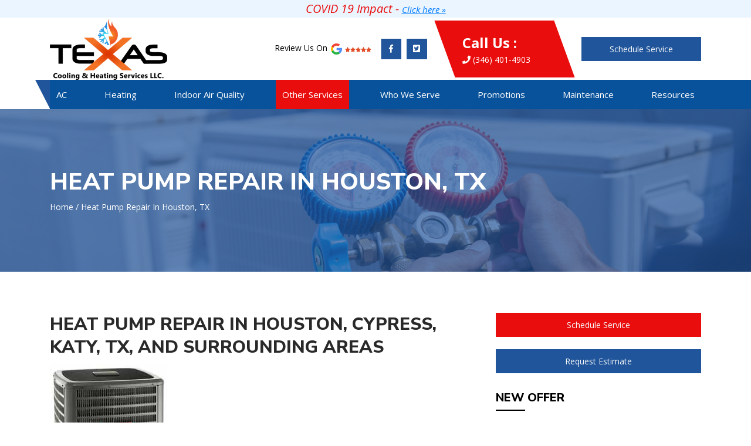

--- FILE ---
content_type: text/html; charset=UTF-8
request_url: https://www.txcoolingandheating.com/heat-pump-repair-houston-tx/
body_size: 20690
content:
<!DOCTYPE html>
<html lang="en-US">
	<head>
		<meta charset="UTF-8">
		<meta name="viewport" content="width=device-width, initial-scale=1">
		<link rel="profile" href="https://gmpg.org/xfn/11">

		<meta name='robots' content='index, follow, max-image-preview:large, max-snippet:-1, max-video-preview:-1' />
	<style>img:is([sizes="auto" i], [sizes^="auto," i]) { contain-intrinsic-size: 3000px 1500px }</style>
	
	<!-- This site is optimized with the Yoast SEO plugin v26.8 - https://yoast.com/product/yoast-seo-wordpress/ -->
	<title>Heat Pump Repair Houston, TX | Inspection Cypress, TX | Texas HVAC</title>
	<meta name="description" content="Heat Pump Repair Houston, TX | Call Texas Cooling &amp; Heating for heat pump inspection &amp; repair in Houston, Cypress &amp; Katy, TX areas" />
	<link rel="canonical" href="https://www.txcoolingandheating.com/heat-pump-repair-houston-tx/" />
	<meta property="og:locale" content="en_US" />
	<meta property="og:type" content="article" />
	<meta property="og:title" content="Heat Pump Repair Houston, TX | Inspection Cypress, TX | Texas HVAC" />
	<meta property="og:description" content="Heat Pump Repair Houston, TX | Call Texas Cooling &amp; Heating for heat pump inspection &amp; repair in Houston, Cypress &amp; Katy, TX areas" />
	<meta property="og:url" content="https://www.txcoolingandheating.com/heat-pump-repair-houston-tx/" />
	<meta property="og:site_name" content="Texas Cooling &amp; Heating Services LLC" />
	<meta property="article:modified_time" content="2020-04-10T06:12:34+00:00" />
	<meta property="og:image" content="https://www.txcoolingandheating.com/wp-content/uploads/2018/10/GSZC16-Heat-Pump.png" />
	<meta name="twitter:card" content="summary_large_image" />
	<!-- / Yoast SEO plugin. -->


<link rel='dns-prefetch' href='//translate.google.com' />
<link rel='dns-prefetch' href='//ajax.aspnetcdn.com' />
<link rel='dns-prefetch' href='//stats.wp.com' />
<link rel='dns-prefetch' href='//fonts.googleapis.com' />
<link rel='dns-prefetch' href='//use.fontawesome.com' />
<link rel="alternate" type="application/rss+xml" title="Texas Cooling &amp; Heating Services LLC &raquo; Feed" href="https://www.txcoolingandheating.com/feed/" />
<link rel="alternate" type="application/rss+xml" title="Texas Cooling &amp; Heating Services LLC &raquo; Comments Feed" href="https://www.txcoolingandheating.com/comments/feed/" />
<script type="text/javascript">
/* <![CDATA[ */
window._wpemojiSettings = {"baseUrl":"https:\/\/s.w.org\/images\/core\/emoji\/16.0.1\/72x72\/","ext":".png","svgUrl":"https:\/\/s.w.org\/images\/core\/emoji\/16.0.1\/svg\/","svgExt":".svg","source":{"wpemoji":"https:\/\/www.txcoolingandheating.com\/wp-includes\/js\/wp-emoji.js","twemoji":"https:\/\/www.txcoolingandheating.com\/wp-includes\/js\/twemoji.js"}};
/**
 * @output wp-includes/js/wp-emoji-loader.js
 */

/**
 * Emoji Settings as exported in PHP via _print_emoji_detection_script().
 * @typedef WPEmojiSettings
 * @type {object}
 * @property {?object} source
 * @property {?string} source.concatemoji
 * @property {?string} source.twemoji
 * @property {?string} source.wpemoji
 * @property {?boolean} DOMReady
 * @property {?Function} readyCallback
 */

/**
 * Support tests.
 * @typedef SupportTests
 * @type {object}
 * @property {?boolean} flag
 * @property {?boolean} emoji
 */

/**
 * IIFE to detect emoji support and load Twemoji if needed.
 *
 * @param {Window} window
 * @param {Document} document
 * @param {WPEmojiSettings} settings
 */
( function wpEmojiLoader( window, document, settings ) {
	if ( typeof Promise === 'undefined' ) {
		return;
	}

	var sessionStorageKey = 'wpEmojiSettingsSupports';
	var tests = [ 'flag', 'emoji' ];

	/**
	 * Checks whether the browser supports offloading to a Worker.
	 *
	 * @since 6.3.0
	 *
	 * @private
	 *
	 * @returns {boolean}
	 */
	function supportsWorkerOffloading() {
		return (
			typeof Worker !== 'undefined' &&
			typeof OffscreenCanvas !== 'undefined' &&
			typeof URL !== 'undefined' &&
			URL.createObjectURL &&
			typeof Blob !== 'undefined'
		);
	}

	/**
	 * @typedef SessionSupportTests
	 * @type {object}
	 * @property {number} timestamp
	 * @property {SupportTests} supportTests
	 */

	/**
	 * Get support tests from session.
	 *
	 * @since 6.3.0
	 *
	 * @private
	 *
	 * @returns {?SupportTests} Support tests, or null if not set or older than 1 week.
	 */
	function getSessionSupportTests() {
		try {
			/** @type {SessionSupportTests} */
			var item = JSON.parse(
				sessionStorage.getItem( sessionStorageKey )
			);
			if (
				typeof item === 'object' &&
				typeof item.timestamp === 'number' &&
				new Date().valueOf() < item.timestamp + 604800 && // Note: Number is a week in seconds.
				typeof item.supportTests === 'object'
			) {
				return item.supportTests;
			}
		} catch ( e ) {}
		return null;
	}

	/**
	 * Persist the supports in session storage.
	 *
	 * @since 6.3.0
	 *
	 * @private
	 *
	 * @param {SupportTests} supportTests Support tests.
	 */
	function setSessionSupportTests( supportTests ) {
		try {
			/** @type {SessionSupportTests} */
			var item = {
				supportTests: supportTests,
				timestamp: new Date().valueOf()
			};

			sessionStorage.setItem(
				sessionStorageKey,
				JSON.stringify( item )
			);
		} catch ( e ) {}
	}

	/**
	 * Checks if two sets of Emoji characters render the same visually.
	 *
	 * This is used to determine if the browser is rendering an emoji with multiple data points
	 * correctly. set1 is the emoji in the correct form, using a zero-width joiner. set2 is the emoji
	 * in the incorrect form, using a zero-width space. If the two sets render the same, then the browser
	 * does not support the emoji correctly.
	 *
	 * This function may be serialized to run in a Worker. Therefore, it cannot refer to variables from the containing
	 * scope. Everything must be passed by parameters.
	 *
	 * @since 4.9.0
	 *
	 * @private
	 *
	 * @param {CanvasRenderingContext2D} context 2D Context.
	 * @param {string} set1 Set of Emoji to test.
	 * @param {string} set2 Set of Emoji to test.
	 *
	 * @return {boolean} True if the two sets render the same.
	 */
	function emojiSetsRenderIdentically( context, set1, set2 ) {
		// Cleanup from previous test.
		context.clearRect( 0, 0, context.canvas.width, context.canvas.height );
		context.fillText( set1, 0, 0 );
		var rendered1 = new Uint32Array(
			context.getImageData(
				0,
				0,
				context.canvas.width,
				context.canvas.height
			).data
		);

		// Cleanup from previous test.
		context.clearRect( 0, 0, context.canvas.width, context.canvas.height );
		context.fillText( set2, 0, 0 );
		var rendered2 = new Uint32Array(
			context.getImageData(
				0,
				0,
				context.canvas.width,
				context.canvas.height
			).data
		);

		return rendered1.every( function ( rendered2Data, index ) {
			return rendered2Data === rendered2[ index ];
		} );
	}

	/**
	 * Checks if the center point of a single emoji is empty.
	 *
	 * This is used to determine if the browser is rendering an emoji with a single data point
	 * correctly. The center point of an incorrectly rendered emoji will be empty. A correctly
	 * rendered emoji will have a non-zero value at the center point.
	 *
	 * This function may be serialized to run in a Worker. Therefore, it cannot refer to variables from the containing
	 * scope. Everything must be passed by parameters.
	 *
	 * @since 6.8.2
	 *
	 * @private
	 *
	 * @param {CanvasRenderingContext2D} context 2D Context.
	 * @param {string} emoji Emoji to test.
	 *
	 * @return {boolean} True if the center point is empty.
	 */
	function emojiRendersEmptyCenterPoint( context, emoji ) {
		// Cleanup from previous test.
		context.clearRect( 0, 0, context.canvas.width, context.canvas.height );
		context.fillText( emoji, 0, 0 );

		// Test if the center point (16, 16) is empty (0,0,0,0).
		var centerPoint = context.getImageData(16, 16, 1, 1);
		for ( var i = 0; i < centerPoint.data.length; i++ ) {
			if ( centerPoint.data[ i ] !== 0 ) {
				// Stop checking the moment it's known not to be empty.
				return false;
			}
		}

		return true;
	}

	/**
	 * Determines if the browser properly renders Emoji that Twemoji can supplement.
	 *
	 * This function may be serialized to run in a Worker. Therefore, it cannot refer to variables from the containing
	 * scope. Everything must be passed by parameters.
	 *
	 * @since 4.2.0
	 *
	 * @private
	 *
	 * @param {CanvasRenderingContext2D} context 2D Context.
	 * @param {string} type Whether to test for support of "flag" or "emoji".
	 * @param {Function} emojiSetsRenderIdentically Reference to emojiSetsRenderIdentically function, needed due to minification.
	 * @param {Function} emojiRendersEmptyCenterPoint Reference to emojiRendersEmptyCenterPoint function, needed due to minification.
	 *
	 * @return {boolean} True if the browser can render emoji, false if it cannot.
	 */
	function browserSupportsEmoji( context, type, emojiSetsRenderIdentically, emojiRendersEmptyCenterPoint ) {
		var isIdentical;

		switch ( type ) {
			case 'flag':
				/*
				 * Test for Transgender flag compatibility. Added in Unicode 13.
				 *
				 * To test for support, we try to render it, and compare the rendering to how it would look if
				 * the browser doesn't render it correctly (white flag emoji + transgender symbol).
				 */
				isIdentical = emojiSetsRenderIdentically(
					context,
					'\uD83C\uDFF3\uFE0F\u200D\u26A7\uFE0F', // as a zero-width joiner sequence
					'\uD83C\uDFF3\uFE0F\u200B\u26A7\uFE0F' // separated by a zero-width space
				);

				if ( isIdentical ) {
					return false;
				}

				/*
				 * Test for Sark flag compatibility. This is the least supported of the letter locale flags,
				 * so gives us an easy test for full support.
				 *
				 * To test for support, we try to render it, and compare the rendering to how it would look if
				 * the browser doesn't render it correctly ([C] + [Q]).
				 */
				isIdentical = emojiSetsRenderIdentically(
					context,
					'\uD83C\uDDE8\uD83C\uDDF6', // as the sequence of two code points
					'\uD83C\uDDE8\u200B\uD83C\uDDF6' // as the two code points separated by a zero-width space
				);

				if ( isIdentical ) {
					return false;
				}

				/*
				 * Test for English flag compatibility. England is a country in the United Kingdom, it
				 * does not have a two letter locale code but rather a five letter sub-division code.
				 *
				 * To test for support, we try to render it, and compare the rendering to how it would look if
				 * the browser doesn't render it correctly (black flag emoji + [G] + [B] + [E] + [N] + [G]).
				 */
				isIdentical = emojiSetsRenderIdentically(
					context,
					// as the flag sequence
					'\uD83C\uDFF4\uDB40\uDC67\uDB40\uDC62\uDB40\uDC65\uDB40\uDC6E\uDB40\uDC67\uDB40\uDC7F',
					// with each code point separated by a zero-width space
					'\uD83C\uDFF4\u200B\uDB40\uDC67\u200B\uDB40\uDC62\u200B\uDB40\uDC65\u200B\uDB40\uDC6E\u200B\uDB40\uDC67\u200B\uDB40\uDC7F'
				);

				return ! isIdentical;
			case 'emoji':
				/*
				 * Does Emoji 16.0 cause the browser to go splat?
				 *
				 * To test for Emoji 16.0 support, try to render a new emoji: Splatter.
				 *
				 * The splatter emoji is a single code point emoji. Testing for browser support
				 * required testing the center point of the emoji to see if it is empty.
				 *
				 * 0xD83E 0xDEDF (\uD83E\uDEDF) == 🫟 Splatter.
				 *
				 * When updating this test, please ensure that the emoji is either a single code point
				 * or switch to using the emojiSetsRenderIdentically function and testing with a zero-width
				 * joiner vs a zero-width space.
				 */
				var notSupported = emojiRendersEmptyCenterPoint( context, '\uD83E\uDEDF' );
				return ! notSupported;
		}

		return false;
	}

	/**
	 * Checks emoji support tests.
	 *
	 * This function may be serialized to run in a Worker. Therefore, it cannot refer to variables from the containing
	 * scope. Everything must be passed by parameters.
	 *
	 * @since 6.3.0
	 *
	 * @private
	 *
	 * @param {string[]} tests Tests.
	 * @param {Function} browserSupportsEmoji Reference to browserSupportsEmoji function, needed due to minification.
	 * @param {Function} emojiSetsRenderIdentically Reference to emojiSetsRenderIdentically function, needed due to minification.
	 * @param {Function} emojiRendersEmptyCenterPoint Reference to emojiRendersEmptyCenterPoint function, needed due to minification.
	 *
	 * @return {SupportTests} Support tests.
	 */
	function testEmojiSupports( tests, browserSupportsEmoji, emojiSetsRenderIdentically, emojiRendersEmptyCenterPoint ) {
		var canvas;
		if (
			typeof WorkerGlobalScope !== 'undefined' &&
			self instanceof WorkerGlobalScope
		) {
			canvas = new OffscreenCanvas( 300, 150 ); // Dimensions are default for HTMLCanvasElement.
		} else {
			canvas = document.createElement( 'canvas' );
		}

		var context = canvas.getContext( '2d', { willReadFrequently: true } );

		/*
		 * Chrome on OS X added native emoji rendering in M41. Unfortunately,
		 * it doesn't work when the font is bolder than 500 weight. So, we
		 * check for bold rendering support to avoid invisible emoji in Chrome.
		 */
		context.textBaseline = 'top';
		context.font = '600 32px Arial';

		var supports = {};
		tests.forEach( function ( test ) {
			supports[ test ] = browserSupportsEmoji( context, test, emojiSetsRenderIdentically, emojiRendersEmptyCenterPoint );
		} );
		return supports;
	}

	/**
	 * Adds a script to the head of the document.
	 *
	 * @ignore
	 *
	 * @since 4.2.0
	 *
	 * @param {string} src The url where the script is located.
	 *
	 * @return {void}
	 */
	function addScript( src ) {
		var script = document.createElement( 'script' );
		script.src = src;
		script.defer = true;
		document.head.appendChild( script );
	}

	settings.supports = {
		everything: true,
		everythingExceptFlag: true
	};

	// Create a promise for DOMContentLoaded since the worker logic may finish after the event has fired.
	var domReadyPromise = new Promise( function ( resolve ) {
		document.addEventListener( 'DOMContentLoaded', resolve, {
			once: true
		} );
	} );

	// Obtain the emoji support from the browser, asynchronously when possible.
	new Promise( function ( resolve ) {
		var supportTests = getSessionSupportTests();
		if ( supportTests ) {
			resolve( supportTests );
			return;
		}

		if ( supportsWorkerOffloading() ) {
			try {
				// Note that the functions are being passed as arguments due to minification.
				var workerScript =
					'postMessage(' +
					testEmojiSupports.toString() +
					'(' +
					[
						JSON.stringify( tests ),
						browserSupportsEmoji.toString(),
						emojiSetsRenderIdentically.toString(),
						emojiRendersEmptyCenterPoint.toString()
					].join( ',' ) +
					'));';
				var blob = new Blob( [ workerScript ], {
					type: 'text/javascript'
				} );
				var worker = new Worker( URL.createObjectURL( blob ), { name: 'wpTestEmojiSupports' } );
				worker.onmessage = function ( event ) {
					supportTests = event.data;
					setSessionSupportTests( supportTests );
					worker.terminate();
					resolve( supportTests );
				};
				return;
			} catch ( e ) {}
		}

		supportTests = testEmojiSupports( tests, browserSupportsEmoji, emojiSetsRenderIdentically, emojiRendersEmptyCenterPoint );
		setSessionSupportTests( supportTests );
		resolve( supportTests );
	} )
		// Once the browser emoji support has been obtained from the session, finalize the settings.
		.then( function ( supportTests ) {
			/*
			 * Tests the browser support for flag emojis and other emojis, and adjusts the
			 * support settings accordingly.
			 */
			for ( var test in supportTests ) {
				settings.supports[ test ] = supportTests[ test ];

				settings.supports.everything =
					settings.supports.everything && settings.supports[ test ];

				if ( 'flag' !== test ) {
					settings.supports.everythingExceptFlag =
						settings.supports.everythingExceptFlag &&
						settings.supports[ test ];
				}
			}

			settings.supports.everythingExceptFlag =
				settings.supports.everythingExceptFlag &&
				! settings.supports.flag;

			// Sets DOMReady to false and assigns a ready function to settings.
			settings.DOMReady = false;
			settings.readyCallback = function () {
				settings.DOMReady = true;
			};
		} )
		.then( function () {
			return domReadyPromise;
		} )
		.then( function () {
			// When the browser can not render everything we need to load a polyfill.
			if ( ! settings.supports.everything ) {
				settings.readyCallback();

				var src = settings.source || {};

				if ( src.concatemoji ) {
					addScript( src.concatemoji );
				} else if ( src.wpemoji && src.twemoji ) {
					addScript( src.twemoji );
					addScript( src.wpemoji );
				}
			}
		} );
} )( window, document, window._wpemojiSettings );

/* ]]> */
</script>
<style id='wp-emoji-styles-inline-css' type='text/css'>

	img.wp-smiley, img.emoji {
		display: inline !important;
		border: none !important;
		box-shadow: none !important;
		height: 1em !important;
		width: 1em !important;
		margin: 0 0.07em !important;
		vertical-align: -0.1em !important;
		background: none !important;
		padding: 0 !important;
	}
</style>
<link rel='stylesheet' id='wp-block-library-css' href='https://www.txcoolingandheating.com/wp-includes/css/dist/block-library/style.css' type='text/css' media='all' />
<style id='classic-theme-styles-inline-css' type='text/css'>
/**
 * These rules are needed for backwards compatibility.
 * They should match the button element rules in the base theme.json file.
 */
.wp-block-button__link {
	color: #ffffff;
	background-color: #32373c;
	border-radius: 9999px; /* 100% causes an oval, but any explicit but really high value retains the pill shape. */

	/* This needs a low specificity so it won't override the rules from the button element if defined in theme.json. */
	box-shadow: none;
	text-decoration: none;

	/* The extra 2px are added to size solids the same as the outline versions.*/
	padding: calc(0.667em + 2px) calc(1.333em + 2px);

	font-size: 1.125em;
}

.wp-block-file__button {
	background: #32373c;
	color: #ffffff;
	text-decoration: none;
}

</style>
<link rel='stylesheet' id='wp-components-css' href='https://www.txcoolingandheating.com/wp-includes/css/dist/components/style.css' type='text/css' media='all' />
<link rel='stylesheet' id='wp-preferences-css' href='https://www.txcoolingandheating.com/wp-includes/css/dist/preferences/style.css' type='text/css' media='all' />
<link rel='stylesheet' id='wp-block-editor-css' href='https://www.txcoolingandheating.com/wp-includes/css/dist/block-editor/style.css' type='text/css' media='all' />
<link rel='stylesheet' id='wp-reusable-blocks-css' href='https://www.txcoolingandheating.com/wp-includes/css/dist/reusable-blocks/style.css' type='text/css' media='all' />
<link rel='stylesheet' id='wp-patterns-css' href='https://www.txcoolingandheating.com/wp-includes/css/dist/patterns/style.css' type='text/css' media='all' />
<link rel='stylesheet' id='wp-editor-css' href='https://www.txcoolingandheating.com/wp-includes/css/dist/editor/style.css' type='text/css' media='all' />
<link rel='stylesheet' id='sjb_shortcode_block-cgb-style-css-css' href='https://www.txcoolingandheating.com/wp-content/plugins/simple-job-board/sjb-block/dist/blocks.style.build.css' type='text/css' media='all' />
<link rel='stylesheet' id='mediaelement-css' href='https://www.txcoolingandheating.com/wp-includes/js/mediaelement/mediaelementplayer-legacy.min.css' type='text/css' media='all' />
<link rel='stylesheet' id='wp-mediaelement-css' href='https://www.txcoolingandheating.com/wp-includes/js/mediaelement/wp-mediaelement.css' type='text/css' media='all' />
<style id='jetpack-sharing-buttons-style-inline-css' type='text/css'>
.jetpack-sharing-buttons__services-list{display:flex;flex-direction:row;flex-wrap:wrap;gap:0;list-style-type:none;margin:5px;padding:0}.jetpack-sharing-buttons__services-list.has-small-icon-size{font-size:12px}.jetpack-sharing-buttons__services-list.has-normal-icon-size{font-size:16px}.jetpack-sharing-buttons__services-list.has-large-icon-size{font-size:24px}.jetpack-sharing-buttons__services-list.has-huge-icon-size{font-size:36px}@media print{.jetpack-sharing-buttons__services-list{display:none!important}}.editor-styles-wrapper .wp-block-jetpack-sharing-buttons{gap:0;padding-inline-start:0}ul.jetpack-sharing-buttons__services-list.has-background{padding:1.25em 2.375em}
</style>
<style id='global-styles-inline-css' type='text/css'>
:root{--wp--preset--aspect-ratio--square: 1;--wp--preset--aspect-ratio--4-3: 4/3;--wp--preset--aspect-ratio--3-4: 3/4;--wp--preset--aspect-ratio--3-2: 3/2;--wp--preset--aspect-ratio--2-3: 2/3;--wp--preset--aspect-ratio--16-9: 16/9;--wp--preset--aspect-ratio--9-16: 9/16;--wp--preset--color--black: #000000;--wp--preset--color--cyan-bluish-gray: #abb8c3;--wp--preset--color--white: #ffffff;--wp--preset--color--pale-pink: #f78da7;--wp--preset--color--vivid-red: #cf2e2e;--wp--preset--color--luminous-vivid-orange: #ff6900;--wp--preset--color--luminous-vivid-amber: #fcb900;--wp--preset--color--light-green-cyan: #7bdcb5;--wp--preset--color--vivid-green-cyan: #00d084;--wp--preset--color--pale-cyan-blue: #8ed1fc;--wp--preset--color--vivid-cyan-blue: #0693e3;--wp--preset--color--vivid-purple: #9b51e0;--wp--preset--gradient--vivid-cyan-blue-to-vivid-purple: linear-gradient(135deg,rgba(6,147,227,1) 0%,rgb(155,81,224) 100%);--wp--preset--gradient--light-green-cyan-to-vivid-green-cyan: linear-gradient(135deg,rgb(122,220,180) 0%,rgb(0,208,130) 100%);--wp--preset--gradient--luminous-vivid-amber-to-luminous-vivid-orange: linear-gradient(135deg,rgba(252,185,0,1) 0%,rgba(255,105,0,1) 100%);--wp--preset--gradient--luminous-vivid-orange-to-vivid-red: linear-gradient(135deg,rgba(255,105,0,1) 0%,rgb(207,46,46) 100%);--wp--preset--gradient--very-light-gray-to-cyan-bluish-gray: linear-gradient(135deg,rgb(238,238,238) 0%,rgb(169,184,195) 100%);--wp--preset--gradient--cool-to-warm-spectrum: linear-gradient(135deg,rgb(74,234,220) 0%,rgb(151,120,209) 20%,rgb(207,42,186) 40%,rgb(238,44,130) 60%,rgb(251,105,98) 80%,rgb(254,248,76) 100%);--wp--preset--gradient--blush-light-purple: linear-gradient(135deg,rgb(255,206,236) 0%,rgb(152,150,240) 100%);--wp--preset--gradient--blush-bordeaux: linear-gradient(135deg,rgb(254,205,165) 0%,rgb(254,45,45) 50%,rgb(107,0,62) 100%);--wp--preset--gradient--luminous-dusk: linear-gradient(135deg,rgb(255,203,112) 0%,rgb(199,81,192) 50%,rgb(65,88,208) 100%);--wp--preset--gradient--pale-ocean: linear-gradient(135deg,rgb(255,245,203) 0%,rgb(182,227,212) 50%,rgb(51,167,181) 100%);--wp--preset--gradient--electric-grass: linear-gradient(135deg,rgb(202,248,128) 0%,rgb(113,206,126) 100%);--wp--preset--gradient--midnight: linear-gradient(135deg,rgb(2,3,129) 0%,rgb(40,116,252) 100%);--wp--preset--font-size--small: 13px;--wp--preset--font-size--medium: 20px;--wp--preset--font-size--large: 36px;--wp--preset--font-size--x-large: 42px;--wp--preset--spacing--20: 0.44rem;--wp--preset--spacing--30: 0.67rem;--wp--preset--spacing--40: 1rem;--wp--preset--spacing--50: 1.5rem;--wp--preset--spacing--60: 2.25rem;--wp--preset--spacing--70: 3.38rem;--wp--preset--spacing--80: 5.06rem;--wp--preset--shadow--natural: 6px 6px 9px rgba(0, 0, 0, 0.2);--wp--preset--shadow--deep: 12px 12px 50px rgba(0, 0, 0, 0.4);--wp--preset--shadow--sharp: 6px 6px 0px rgba(0, 0, 0, 0.2);--wp--preset--shadow--outlined: 6px 6px 0px -3px rgba(255, 255, 255, 1), 6px 6px rgba(0, 0, 0, 1);--wp--preset--shadow--crisp: 6px 6px 0px rgba(0, 0, 0, 1);}:where(.is-layout-flex){gap: 0.5em;}:where(.is-layout-grid){gap: 0.5em;}body .is-layout-flex{display: flex;}.is-layout-flex{flex-wrap: wrap;align-items: center;}.is-layout-flex > :is(*, div){margin: 0;}body .is-layout-grid{display: grid;}.is-layout-grid > :is(*, div){margin: 0;}:where(.wp-block-columns.is-layout-flex){gap: 2em;}:where(.wp-block-columns.is-layout-grid){gap: 2em;}:where(.wp-block-post-template.is-layout-flex){gap: 1.25em;}:where(.wp-block-post-template.is-layout-grid){gap: 1.25em;}.has-black-color{color: var(--wp--preset--color--black) !important;}.has-cyan-bluish-gray-color{color: var(--wp--preset--color--cyan-bluish-gray) !important;}.has-white-color{color: var(--wp--preset--color--white) !important;}.has-pale-pink-color{color: var(--wp--preset--color--pale-pink) !important;}.has-vivid-red-color{color: var(--wp--preset--color--vivid-red) !important;}.has-luminous-vivid-orange-color{color: var(--wp--preset--color--luminous-vivid-orange) !important;}.has-luminous-vivid-amber-color{color: var(--wp--preset--color--luminous-vivid-amber) !important;}.has-light-green-cyan-color{color: var(--wp--preset--color--light-green-cyan) !important;}.has-vivid-green-cyan-color{color: var(--wp--preset--color--vivid-green-cyan) !important;}.has-pale-cyan-blue-color{color: var(--wp--preset--color--pale-cyan-blue) !important;}.has-vivid-cyan-blue-color{color: var(--wp--preset--color--vivid-cyan-blue) !important;}.has-vivid-purple-color{color: var(--wp--preset--color--vivid-purple) !important;}.has-black-background-color{background-color: var(--wp--preset--color--black) !important;}.has-cyan-bluish-gray-background-color{background-color: var(--wp--preset--color--cyan-bluish-gray) !important;}.has-white-background-color{background-color: var(--wp--preset--color--white) !important;}.has-pale-pink-background-color{background-color: var(--wp--preset--color--pale-pink) !important;}.has-vivid-red-background-color{background-color: var(--wp--preset--color--vivid-red) !important;}.has-luminous-vivid-orange-background-color{background-color: var(--wp--preset--color--luminous-vivid-orange) !important;}.has-luminous-vivid-amber-background-color{background-color: var(--wp--preset--color--luminous-vivid-amber) !important;}.has-light-green-cyan-background-color{background-color: var(--wp--preset--color--light-green-cyan) !important;}.has-vivid-green-cyan-background-color{background-color: var(--wp--preset--color--vivid-green-cyan) !important;}.has-pale-cyan-blue-background-color{background-color: var(--wp--preset--color--pale-cyan-blue) !important;}.has-vivid-cyan-blue-background-color{background-color: var(--wp--preset--color--vivid-cyan-blue) !important;}.has-vivid-purple-background-color{background-color: var(--wp--preset--color--vivid-purple) !important;}.has-black-border-color{border-color: var(--wp--preset--color--black) !important;}.has-cyan-bluish-gray-border-color{border-color: var(--wp--preset--color--cyan-bluish-gray) !important;}.has-white-border-color{border-color: var(--wp--preset--color--white) !important;}.has-pale-pink-border-color{border-color: var(--wp--preset--color--pale-pink) !important;}.has-vivid-red-border-color{border-color: var(--wp--preset--color--vivid-red) !important;}.has-luminous-vivid-orange-border-color{border-color: var(--wp--preset--color--luminous-vivid-orange) !important;}.has-luminous-vivid-amber-border-color{border-color: var(--wp--preset--color--luminous-vivid-amber) !important;}.has-light-green-cyan-border-color{border-color: var(--wp--preset--color--light-green-cyan) !important;}.has-vivid-green-cyan-border-color{border-color: var(--wp--preset--color--vivid-green-cyan) !important;}.has-pale-cyan-blue-border-color{border-color: var(--wp--preset--color--pale-cyan-blue) !important;}.has-vivid-cyan-blue-border-color{border-color: var(--wp--preset--color--vivid-cyan-blue) !important;}.has-vivid-purple-border-color{border-color: var(--wp--preset--color--vivid-purple) !important;}.has-vivid-cyan-blue-to-vivid-purple-gradient-background{background: var(--wp--preset--gradient--vivid-cyan-blue-to-vivid-purple) !important;}.has-light-green-cyan-to-vivid-green-cyan-gradient-background{background: var(--wp--preset--gradient--light-green-cyan-to-vivid-green-cyan) !important;}.has-luminous-vivid-amber-to-luminous-vivid-orange-gradient-background{background: var(--wp--preset--gradient--luminous-vivid-amber-to-luminous-vivid-orange) !important;}.has-luminous-vivid-orange-to-vivid-red-gradient-background{background: var(--wp--preset--gradient--luminous-vivid-orange-to-vivid-red) !important;}.has-very-light-gray-to-cyan-bluish-gray-gradient-background{background: var(--wp--preset--gradient--very-light-gray-to-cyan-bluish-gray) !important;}.has-cool-to-warm-spectrum-gradient-background{background: var(--wp--preset--gradient--cool-to-warm-spectrum) !important;}.has-blush-light-purple-gradient-background{background: var(--wp--preset--gradient--blush-light-purple) !important;}.has-blush-bordeaux-gradient-background{background: var(--wp--preset--gradient--blush-bordeaux) !important;}.has-luminous-dusk-gradient-background{background: var(--wp--preset--gradient--luminous-dusk) !important;}.has-pale-ocean-gradient-background{background: var(--wp--preset--gradient--pale-ocean) !important;}.has-electric-grass-gradient-background{background: var(--wp--preset--gradient--electric-grass) !important;}.has-midnight-gradient-background{background: var(--wp--preset--gradient--midnight) !important;}.has-small-font-size{font-size: var(--wp--preset--font-size--small) !important;}.has-medium-font-size{font-size: var(--wp--preset--font-size--medium) !important;}.has-large-font-size{font-size: var(--wp--preset--font-size--large) !important;}.has-x-large-font-size{font-size: var(--wp--preset--font-size--x-large) !important;}
:where(.wp-block-post-template.is-layout-flex){gap: 1.25em;}:where(.wp-block-post-template.is-layout-grid){gap: 1.25em;}
:where(.wp-block-columns.is-layout-flex){gap: 2em;}:where(.wp-block-columns.is-layout-grid){gap: 2em;}
:root :where(.wp-block-pullquote){font-size: 1.5em;line-height: 1.6;}
</style>
<link rel='stylesheet' id='google-language-translator-css' href='https://www.txcoolingandheating.com/wp-content/plugins/google-language-translator/css/style.css' type='text/css' media='' />
<link rel='stylesheet' id='glt-toolbar-styles-css' href='https://www.txcoolingandheating.com/wp-content/plugins/google-language-translator/css/toolbar.css' type='text/css' media='' />
<link rel='stylesheet' id='hvac_troubleshooter_fonts-css' href='https://fonts.googleapis.com/css?family=Open+Sans%3A400%2C300%2C300italic%2C800italic%2C800%2C700italic%2C700%2C600italic%2C600%2C400italic%7CRoboto%3A400%2C300%2C400italic%2C500%2C500italic%2C700%2C700italic%2C900%2C900italic%7CMontserrat%3A400%2C700&#038;ver=1.0.0' type='text/css' media='all' />
<link rel='stylesheet' id='hvac_troubleshooter_css-css' href='https://www.txcoolingandheating.com/wp-content/plugins/hvac-troubleshooter-2/css/hvac-troubleshooter-plugin.css' type='text/css' media='all' />
<link rel='stylesheet' id='simple-job-board-email-attachment-css' href='https://www.txcoolingandheating.com/wp-content/plugins/simple-job-board-email-attachment/public/css/simple-job-board-email-attachment-public.css' type='text/css' media='all' />
<link rel='stylesheet' id='simple-job-board-google-fonts-css' href='https://fonts.googleapis.com/css?family=Roboto%3A100%2C100i%2C300%2C300i%2C400%2C400i%2C500%2C500i%2C700%2C700i%2C900%2C900i&#038;ver=2.14.1' type='text/css' media='all' />
<link rel='stylesheet' id='sjb-fontawesome-css' href='https://www.txcoolingandheating.com/wp-content/plugins/simple-job-board/includes/css/font-awesome.min.css' type='text/css' media='all' />
<link rel='stylesheet' id='simple-job-board-jquery-ui-css' href='https://www.txcoolingandheating.com/wp-content/plugins/simple-job-board/public/css/jquery-ui.css' type='text/css' media='all' />
<link rel='stylesheet' id='simple-job-board-frontend-css' href='https://www.txcoolingandheating.com/wp-content/plugins/simple-job-board/public/css/simple-job-board-public.css' type='text/css' media='all' />
<link rel='stylesheet' id='hvac101-style-css' href='https://www.txcoolingandheating.com/wp-content/themes/hvac101/style.css' type='text/css' media='all' />
<style id='hvac101-style-inline-css' type='text/css'>
.bg-primary-color{ background-color: #20559b; } .color-primary-color{ color: #20559b; } .hover-bg-primary-color:hover{ background-color: #20559b; } .bg-secondary-color{ background-color: #e90d0d; } .color-secondary-color{ color: #e90d0d; } .hover-bg-secondary-color:hover{ background-color: #e90d0d; } .bg-third-color{ background-color: #373435; } .color-third-color{ color: #373435; } .hover-bg-third-color:hover{ background-color: #373435; } .top-bar{ background-color: #000000; } nav.main-menu{ background-color: #08529b !important; } nav.main-menu .dropdown-menu { background: #08529b !important; } .site-footer{ background-color: #f3f3f3; } .footer-bar{ background-color: #ff2047; } .page-inner-heading{ background-color: #f3f3f3; } .widget-title.card-header{ background-color: #ffffff; } section.widget.card{ background-color: #ffffff; border: 1px solid #ffffff; } h3.section_heading{ color: #222222; } section.text-light h3.section_heading{ color: #ffffff; } article .entry-content h1, article .entry-content h2, article .entry-content h3, article .entry-content h4, article .entry-content h5, article .entry-content h6{ color: #000000; } .entry-title a{ color: #000000; text-decoration: none;} article .entry-content a{ color: #ff2047; } article .entry-content a:hover{ color: #000000; } article .entry-content p{ color: #222222; } .widget-title.card-header{ color: #000000; } nav.main-menu .menu-item a{ color: #ffffff !important; } .text_normal{ color: #222222; } .text_light{ color: #ffffff; } 
</style>
<link rel='stylesheet' id='hvac101-child-style-css' href='https://www.txcoolingandheating.com/wp-content/themes/hvac101-child-5/style.css' type='text/css' media='all' />
<style id='hvac101-child-style-inline-css' type='text/css'>
a.social-links:hover, .site-footer .footer-bar a, .page-template-page-contact .address-block i { color: #20559b !important; } ul#menu-main-menu li a:hover, ul#menu-main-menu li .dropdown-menu a:focus { color: #20559b !important; } ul#menu-main-menu > li.active { background-color: transparent !important; } span.mini-cart-span a .badge { background-color: #20559b !important; } span.mini-cart-span a { color: #e90d0d !important; } button#place_order { background-color: #e90d0d !important; }form.checkout.woocommerce-checkout h3 { background-color: #e90d0d !important;     padding: 10px; color: #ffffff !important; }.section-home-page-newsletter input[type=submit]{ background-color: #20559b !important;  padding: 10px 50px; color: #ffffff !important;     border: none; margin-left: -40px;} ul#menu-main-menu > li.active > a:hover{ color: #ffffff !important; }.featured-manufacturer-layout-coustom:after { background-image: linear-gradient(to left top, #20559b 0, #20559b 50%, transparent 0%); }.section-home-page-footer-boxes .row .col:first-child { background: #20559b; } 
    .section-home-page-footer-boxes .row .col:nth-child(2n+0) { background: #e90d0d ; } 
    .section-home-page-footer-boxes .row .col:nth-child(3n+0) { background: #373435 ;} .sidenavR, .side-nav-header, .side-nav-footer { background-color: #171c25; } aside#secondary .widget-title { border-left: 3px solid #373435; } .entry-meta i { color: #373435; } .home-slider .carousel-item:before{ background: #20559b; }.btn.bg-primary-color:hover{ border: 1px solid #20559b ; color: #20559b !important; }  .dots .owl-dot span{ background: #20559b !important; }  .btn-outline-primary:hover{ background: #20559b; border-color: #20559b !important; }  header#masthead nav .navbar-collapse:before, header#masthead nav.main-menu.fixed-top{ background-color: #08529b !important; }  header#masthead nav .navbar-collapse:after{ border-color: transparent #20559b transparent transparent; }  header#masthead nav .navbar-collapse:after{ transparent #08529b transparent transparent }  .page-inner-heading:before{ background: #20559b; }  .dots .owl-dot.active span{ border-color: #20559b !important; } .single-service-inner .img-holder:before, .social-icon a{ background: #20559b; }  .google-review-link, .single-service-inner .btn:hover{ color: #20559b; } .logo-row .contact-btn:hover:before, .site-footer .footer-2:before { background: #20559b; } .btn-outline-primary { border: 1px solid #20559b !important; color: #20559b !important; }  .btn-outline-primary:hover { background: #20559b !important; }  .site-footer .footer-2:after { border-color: transparent transparent #20559b transparent; }  .section-home-page-services .our-service-layout-custom .single-service .img-holder { border: 1px solid #20559b !important; }  .section-home-page-services .single-service-inner .service-body h4{ color: #20559b; } .pagination li a{ color: #20559b; } .pagination li a:hover, .pagination li.active a{ background: #20559b; } .site-footer .social-icon a:hover{ color: #e90d0d !important; }  .btn-outline-secondary { border: 1px solid #e90d0d !important; color: #e90d0d !important; }  .btn-outline-secondary:hover { background: #e90d0d !important; } .logo-row .contact-btn:before { background: #e90d0d; } .logo-row .social-icon a:hover{ background: #e90d0d; border-color: #e90d0d; }.footer-4 .social-icon a:hover{ background: #e90d0d; } .google-review-link:hover, ul#menu-top-menu li a:hover{ color: #e90d0d; } .section-home-page-who-we-serves:before, ul#menu-top-menu li a:before, ul#menu-top-menu li a:after{ background: #e90d0d; }.section-home-page-who-we-serves:after{ border-color: transparent transparent #e90d0d transparent; }.service-areas-layout-3 ul.menu li a:hover, .single-service-inner .btn{ color: #e90d0d; }.testimonials-layout-1 i{ color: #e90d0d; }  .btn-outline:hover{ background: #e90d0d; border-color: #e90d0d !important; } .btn.bg-secondary-color:hover{ border: 1px solid #e90d0d ; color: #e90d0d !important; }header#masthead nav.main-menu ul#menu-main-menu li a.nav-link:hover, header#masthead nav.main-menu .main-navbar .dropdown-menu, ul#menu-main-menu > li.active a{ background: #e90d0d !important; }  .section-home-page-about .content-div{ border-right: 7px solid #e90d0d ;}
</style>
<link rel='stylesheet' id='hvac101-fa-style-css' href='//use.fontawesome.com/releases/v5.0.2/css/all.css' type='text/css' media='all' />
<link rel='stylesheet' id='hvac101-bootstrap-css' href='https://www.txcoolingandheating.com/wp-content/themes/hvac101/css/bootstrap.min.css' type='text/css' media='all' />
<link rel='stylesheet' id='hvac101-owl-style-css' href='https://www.txcoolingandheating.com/wp-content/themes/hvac101/css/owl-carousel.css' type='text/css' media='all' />
<link rel='stylesheet' id='hvac101-wow-style-css' href='https://www.txcoolingandheating.com/wp-content/themes/hvac101/css/animate.css' type='text/css' media='all' />
<script type="text/javascript" src="https://www.txcoolingandheating.com/wp-includes/js/jquery/jquery.js" id="jquery-core-js"></script>
<script type="text/javascript" src="https://www.txcoolingandheating.com/wp-includes/js/jquery/jquery-migrate.js" id="jquery-migrate-js"></script>
<script type="text/javascript" src="//ajax.aspnetcdn.com/ajax/jquery.validate/1.14.0/jquery.validate.js" id="jquery_validator_script-js"></script>
<script type="text/javascript" src="https://www.txcoolingandheating.com/wp-content/plugins/hvac-troubleshooter-2/js/hvac-troubleshooter-plugin.js" id="hvac_troubleshooter_script-js"></script>
<script type="text/javascript" src="https://www.txcoolingandheating.com/wp-content/plugins/simple-job-board-email-attachment/public/js/simple-job-board-email-attachment-public.js" id="simple-job-board-email-attachment-js"></script>
<link rel="https://api.w.org/" href="https://www.txcoolingandheating.com/wp-json/" /><link rel="alternate" title="JSON" type="application/json" href="https://www.txcoolingandheating.com/wp-json/wp/v2/pages/13785" /><link rel="EditURI" type="application/rsd+xml" title="RSD" href="https://www.txcoolingandheating.com/xmlrpc.php?rsd" />
<meta name="generator" content="WordPress 6.8.3" />
<link rel='shortlink' href='https://www.txcoolingandheating.com/?p=13785' />
<link rel="alternate" title="oEmbed (JSON)" type="application/json+oembed" href="https://www.txcoolingandheating.com/wp-json/oembed/1.0/embed?url=https%3A%2F%2Fwww.txcoolingandheating.com%2Fheat-pump-repair-houston-tx%2F" />
<link rel="alternate" title="oEmbed (XML)" type="text/xml+oembed" href="https://www.txcoolingandheating.com/wp-json/oembed/1.0/embed?url=https%3A%2F%2Fwww.txcoolingandheating.com%2Fheat-pump-repair-houston-tx%2F&#038;format=xml" />
<style type="text/css">
			.aiovg-player {
				display: block;
				position: relative;
				border-radius: 3px;
				padding-bottom: 56.25%;
				width: 100%;
				height: 0;	
				overflow: hidden;
			}
			
			.aiovg-player iframe,
			.aiovg-player .video-js,
			.aiovg-player .plyr {
				--plyr-color-main: #00b2ff;
				position: absolute;
				inset: 0;	
				margin: 0;
				padding: 0;
				width: 100%;
				height: 100%;
			}
		</style><!-- Start Fluid Video Embeds Style Tag -->
<style type="text/css">
/* Fluid Video Embeds */
.fve-video-wrapper {
    position: relative;
    overflow: hidden;
    height: 0;
    background-color: transparent;
    padding-bottom: 56.25%;
    margin: 0.5em 0;
}
.fve-video-wrapper iframe,
.fve-video-wrapper object,
.fve-video-wrapper embed {
    position: absolute;
    display: block;
    top: 0;
    left: 0;
    width: 100%;
    height: 100%;
}
.fve-video-wrapper a.hyperlink-image {
    position: relative;
    display: none;
}
.fve-video-wrapper a.hyperlink-image img {
    position: relative;
    z-index: 2;
    width: 100%;
}
.fve-video-wrapper a.hyperlink-image .fve-play-button {
    position: absolute;
    left: 35%;
    top: 35%;
    right: 35%;
    bottom: 35%;
    z-index: 3;
    background-color: rgba(40, 40, 40, 0.75);
    background-size: 100% 100%;
    border-radius: 10px;
}
.fve-video-wrapper a.hyperlink-image:hover .fve-play-button {
    background-color: rgba(0, 0, 0, 0.85);
}
</style>
<!-- End Fluid Video Embeds Style Tag -->
<style>p.hello{font-size:12px;color:darkgray;}#google_language_translator,#flags{text-align:left;}#google_language_translator{clear:both;}#flags{width:165px;}#flags a{display:inline-block;margin-right:2px;}#google_language_translator{width:auto!important;}div.skiptranslate.goog-te-gadget{display:inline!important;}.goog-tooltip{display: none!important;}.goog-tooltip:hover{display: none!important;}.goog-text-highlight{background-color:transparent!important;border:none!important;box-shadow:none!important;}#google_language_translator select.goog-te-combo{color:#32373c;}#google_language_translator{color:transparent;}body{top:0px!important;}#goog-gt-{display:none!important;}font font{background-color:transparent!important;box-shadow:none!important;position:initial!important;}#glt-translate-trigger > span{color:#ffffff;}#glt-translate-trigger{background:#fe0000;}.goog-te-gadget .goog-te-combo{width:100%;}</style><!-- Google Tag Manager -->
<script>(function(w,d,s,l,i){w[l]=w[l]||[];w[l].push({'gtm.start':
new Date().getTime(),event:'gtm.js'});var f=d.getElementsByTagName(s)[0],
j=d.createElement(s),dl=l!='dataLayer'?'&l='+l:'';j.async=true;j.src=
'https://www.googletagmanager.com/gtm.js?id='+i+dl;f.parentNode.insertBefore(j,f);
})(window,document,'script','dataLayer','GTM-K8VQZKB');</script>
<!-- End Google Tag Manager -->            
            <!-- Stream WordPress user activity plugin v4.1.1 -->
	<style>img#wpstats{display:none}</style>
		<meta name="generator" content="Elementor 3.34.3; features: additional_custom_breakpoints; settings: css_print_method-external, google_font-enabled, font_display-auto">
			<style>
				.e-con.e-parent:nth-of-type(n+4):not(.e-lazyloaded):not(.e-no-lazyload),
				.e-con.e-parent:nth-of-type(n+4):not(.e-lazyloaded):not(.e-no-lazyload) * {
					background-image: none !important;
				}
				@media screen and (max-height: 1024px) {
					.e-con.e-parent:nth-of-type(n+3):not(.e-lazyloaded):not(.e-no-lazyload),
					.e-con.e-parent:nth-of-type(n+3):not(.e-lazyloaded):not(.e-no-lazyload) * {
						background-image: none !important;
					}
				}
				@media screen and (max-height: 640px) {
					.e-con.e-parent:nth-of-type(n+2):not(.e-lazyloaded):not(.e-no-lazyload),
					.e-con.e-parent:nth-of-type(n+2):not(.e-lazyloaded):not(.e-no-lazyload) * {
						background-image: none !important;
					}
				}
			</style>
			<link rel="icon" href="https://www.txcoolingandheating.com/wp-content/uploads/2021/01/cropped-xfavicon-32x32.png" sizes="32x32" />
<link rel="icon" href="https://www.txcoolingandheating.com/wp-content/uploads/2021/01/cropped-xfavicon-192x192.png" sizes="192x192" />
<link rel="apple-touch-icon" href="https://www.txcoolingandheating.com/wp-content/uploads/2021/01/cropped-xfavicon-180x180.png" />
<meta name="msapplication-TileImage" content="https://www.txcoolingandheating.com/wp-content/uploads/2021/01/cropped-xfavicon-270x270.png" />
		<style type="text/css" id="wp-custom-css">
			.footer-bar {
    background-color: #f1f5f8;
}
.corona {
    background: #eaf5ff;
    color: #e90d0d;
}

.greview-ttl{padding-right: 10px;} 
.greview-ttl1{padding-right: 6px;    color: #000;}		</style>
			<!-- Global site tag (gtag.js) - Google Analytics -->
<!-- <script async src="https://www.googletagmanager.com/gtag/js?id=UA-163820482-1"></script>
<script>
  window.dataLayer = window.dataLayer || [];
  function gtag(){dataLayer.push(arguments);}
  gtag('js', new Date());

  gtag('config', 'UA-163820482-1');
</script> -->
<!-- Google Tag Manager -->
<!-- <script>(function(w,d,s,l,i){w[l]=w[l]||[];w[l].push({'gtm.start':
new Date().getTime(),event:'gtm.js'});var f=d.getElementsByTagName(s)[0],
j=d.createElement(s),dl=l!='dataLayer'?'&l='+l:'';j.async=true;j.src=
'https://www.googletagmanager.com/gtm.js?id='+i+dl;f.parentNode.insertBefore(j,f);
})(window,document,'script','dataLayer','GTM-K8VQZKB');</script> -->
<!-- End Google Tag Manager -->
		<!-- Global site tag (gtag.js) - Google Analytics -->
<!-- <script async src="https://www.googletagmanager.com/gtag/js?id=G-F0GCFZYP1J"></script>
<script>
  window.dataLayer = window.dataLayer || [];
  function gtag(){dataLayer.push(arguments);}
  gtag('js', new Date());

  gtag('config', 'G-F0GCFZYP1J');
</script> -->
</head>

	<body class="wp-singular page-template-default page page-id-13785 wp-custom-logo wp-theme-hvac101 wp-child-theme-hvac101-child-5 inner-page hvac101-child-9 group-blog elementor-default elementor-kit-14988">
		<!-- Google Tag Manager (noscript) -->
<noscript><iframe src="https://www.googletagmanager.com/ns.html?id=GTM-K8VQZKB"
height="0" width="0" style="display:none;visibility:hidden"></iframe></noscript>
<!-- End Google Tag Manager (noscript) -->		<!-- Google Tag Manager (noscript) -->
<!-- <noscript><iframe src="https://www.googletagmanager.com/ns.html?id=GTM-K8VQZKB"
height="0" width="0" style="display:none;visibility:hidden"></iframe></noscript> -->
<!-- End Google Tag Manager (noscript) -->
		<div id="page" class="site">
			<div class="nav-switch-mobile">
				<span class="open-nav" style="font-size:30px;cursor:pointer;" onclick="openNavR()">☰</span>
				<span class="close-nav" style="font-size:30px;cursor:pointer; display:none;" onclick="closeNavR()">×</span>
			</div>
			<header id="masthead" class="site-header" role="banner">
				<div class="corona">	
<div class="container" style="text-align:center">
			<div class="col-sm col-md-12">
				<em style="font-size:20px">COVID 19 Impact - <a class="corona_link" href="/covid-19-health-concerns/" style="text-decoration-line: underline; font-size:15px;"><u>Click here &raquo;</u></a></em>

				</div>
			</div>
					</div>
				<div class="logo-row">
					<div class="container">
						<div class="row align-items-center justify-content-end">
							<div class="col-xl-3 col-lg-3">

								<a href="https://www.txcoolingandheating.com/" class="custom-logo-link" rel="home"><img width="200" height="106" src="https://www.txcoolingandheating.com/wp-content/uploads/2021/01/cropped-logo.png" class="custom-logo" alt="Texas Cooling &amp; Heating Services LLC" decoding="async" /></a>
							</div>

							
							<div class="col-sm header-box box-1 text-right">
								<span id="text-10" class="widget widget_text">			<div class="textwidget"><div class="greview-ttl"><span class="greview-ttl1">Review Us On <a href="https://www.google.com/maps/place/Texas+cooling+%26+heating+services+llc/@29.8230847,-96.0269909,9z/data=!3m1!4b1!4m5!3m4!1s0x8640c97ba79a4ba7:0xce1efa5064674688!8m2!3d29.8242674!4d-95.4665328" target="_blank"><img decoding="async" src="https://www.txcoolingandheating.com/wp-content/uploads/2021/01/goo-rev.png" /></a></span></div>
</div>
		</span><span id="social_media_widget-3" class="widget widget_social_media_widget"><span class="social-icon">

	<a class="social-links social_facebook" href="https://www.facebook.com/txcoolingandheatingservices" target = "_blank">
	<i class="fab fa-facebook-f" aria-hidden="true"></i>
	</a>
	<a class="social-links social_twitter" href="https://twitter.com/txcoolandheat" target = "_blank">
	<i class="fab fa-twitter-square" aria-hidden="true"></i>
	</a>
</span></span>							</div>
							
														<div class="col header-box box-2">
								<a class="btn contact-btn" href="tel:(346) 401-4903"><span class="b-text">Call Us : </span>
<br/>
<span class="fas fa-phone"></span> (346) 401-4903</a>							</div>
																					<div class="col header-box box-3">
								<a class="btn bg-primary-color text-light livesite-schedule" href="/schedule-service-houston-tx/">Schedule Service</a>							</div>
													</div>
					</div>
				</div>

				<nav class="navbar navbar-expand-lg navbar-light bg-light main-menu">
					<div class="container">
						<button class="navbar-toggler" type="button" data-toggle="collapse" data-target="#navbarNav" aria-controls="navbarNav" aria-expanded="false" aria-label="Toggle navigation">
							<span class="navbar-toggler-icon"></span>
						</button>

						<div class="main-navbar collapse navbar-collapse" id="navbarNav">		 
							<ul id="menu-main-menu" class="navbar-nav"><li id="menu-item-636" class="menu-item menu-item-type-post_type menu-item-object-page menu-item-has-children dropdown menu-item-636 nav-item"><a href="https://www.txcoolingandheating.com/air-conditioning-services-houston-tx/" class="nav-link dropdown-toggle" id="navbarDropdownMenuLink" data-toggle="dropdown" aria-haspopup="true" aria-expanded="false">AC</a>
<ul class="dropdown-menu">
	<li id="menu-item-13009" class="menu-item menu-item-type-post_type menu-item-object-page menu-item-13009 nav-item"><a class="dropdown-item" href="https://www.txcoolingandheating.com/ac-installation-houston-tx/"class="nav-link"> AC Installation</a></li>
	<li id="menu-item-13010" class="menu-item menu-item-type-post_type menu-item-object-page menu-item-13010 nav-item"><a class="dropdown-item" href="https://www.txcoolingandheating.com/ac-maintenance-houston-tx/"class="nav-link"> AC Maintenance</a></li>
	<li id="menu-item-13011" class="menu-item menu-item-type-post_type menu-item-object-page menu-item-13011 nav-item"><a class="dropdown-item" href="https://www.txcoolingandheating.com/ac-repair-houston-tx/"class="nav-link"> AC Repair</a></li>
	<li id="menu-item-13012" class="menu-item menu-item-type-post_type menu-item-object-page menu-item-13012 nav-item"><a class="dropdown-item" href="https://www.txcoolingandheating.com/ac-replacement-houston-tx/"class="nav-link"> AC Replacement</a></li>
	<li id="menu-item-13013" class="menu-item menu-item-type-post_type menu-item-object-page menu-item-13013 nav-item"><a class="dropdown-item" href="https://www.txcoolingandheating.com/ac-service-houston-tx/"class="nav-link"> AC Service</a></li>
	<li id="menu-item-13014" class="menu-item menu-item-type-post_type menu-item-object-page menu-item-13014 nav-item"><a class="dropdown-item" href="https://www.txcoolingandheating.com/ac-tune-up-houston-tx/"class="nav-link"> AC Tune Up</a></li>
	<li id="menu-item-13558" class="menu-item menu-item-type-post_type menu-item-object-page menu-item-13558 nav-item"><a class="dropdown-item" href="https://www.txcoolingandheating.com/smart-thermostats-houston-tx/"class="nav-link"> Smart Thermostats</a></li>
</ul>
</li>
<li id="menu-item-635" class="menu-item menu-item-type-post_type menu-item-object-page menu-item-has-children dropdown menu-item-635 nav-item"><a href="https://www.txcoolingandheating.com/heating-services-houston-tx/" class="nav-link dropdown-toggle" id="navbarDropdownMenuLink" data-toggle="dropdown" aria-haspopup="true" aria-expanded="false">Heating</a>
<ul class="dropdown-menu">
	<li id="menu-item-13015" class="menu-item menu-item-type-post_type menu-item-object-page menu-item-13015 nav-item"><a class="dropdown-item" href="https://www.txcoolingandheating.com/heating-installation-houston-tx/"class="nav-link"> Heating Installation</a></li>
	<li id="menu-item-13016" class="menu-item menu-item-type-post_type menu-item-object-page menu-item-13016 nav-item"><a class="dropdown-item" href="https://www.txcoolingandheating.com/heating-maintenance-houston-tx/"class="nav-link"> Heating Maintenance</a></li>
	<li id="menu-item-13017" class="menu-item menu-item-type-post_type menu-item-object-page menu-item-13017 nav-item"><a class="dropdown-item" href="https://www.txcoolingandheating.com/heating-repair-houston-tx/"class="nav-link"> Heating Repair</a></li>
	<li id="menu-item-13018" class="menu-item menu-item-type-post_type menu-item-object-page menu-item-13018 nav-item"><a class="dropdown-item" href="https://www.txcoolingandheating.com/heating-replacement-houston-tx/"class="nav-link"> Heating Replacement</a></li>
	<li id="menu-item-13019" class="menu-item menu-item-type-post_type menu-item-object-page menu-item-13019 nav-item"><a class="dropdown-item" href="https://www.txcoolingandheating.com/heating-service-houston-tx/"class="nav-link"> Heating Service</a></li>
	<li id="menu-item-13020" class="menu-item menu-item-type-post_type menu-item-object-page menu-item-13020 nav-item"><a class="dropdown-item" href="https://www.txcoolingandheating.com/heating-tune-up-houston-tx/"class="nav-link"> Heating Tune Up</a></li>
	<li id="menu-item-13559" class="menu-item menu-item-type-post_type menu-item-object-page menu-item-13559 nav-item"><a class="dropdown-item" href="https://www.txcoolingandheating.com/smart-thermostats-houston-tx/"class="nav-link"> Smart Thermostats</a></li>
</ul>
</li>
<li id="menu-item-633" class="menu-item menu-item-type-post_type menu-item-object-page menu-item-has-children dropdown menu-item-633 nav-item"><a href="https://www.txcoolingandheating.com/indoor-air-quality-houston-tx/" class="nav-link dropdown-toggle" id="navbarDropdownMenuLink" data-toggle="dropdown" aria-haspopup="true" aria-expanded="false">Indoor Air Quality</a>
<ul class="dropdown-menu">
	<li id="menu-item-13554" class="menu-item menu-item-type-post_type menu-item-object-page menu-item-has-children dropdown menu-item-13554 nav-item"><a class="dropdown-item" href="https://www.txcoolingandheating.com/air-purifiers-houston-tx/" class="nav-link dropdown-toggle" id="navbarDropdownMenuLink" data-toggle="dropdown" aria-haspopup="true" aria-expanded="false"> Air Purifiers</a>
	<ul class="dropdown-menu">
		<li id="menu-item-13578" class="menu-item menu-item-type-post_type menu-item-object-page menu-item-13578 nav-item"><a class="dropdown-item" href="https://www.txcoolingandheating.com/uv-coil-purifiers-houston-tx/"class="nav-link"> UV Coil Purifiers</a></li>
		<li id="menu-item-13577" class="menu-item menu-item-type-post_type menu-item-object-page menu-item-13577 nav-item"><a class="dropdown-item" href="https://www.txcoolingandheating.com/uv-air-purifiers-houston-tx/"class="nav-link"> UV Air Purifiers</a></li>
	</ul>
</li>
	<li id="menu-item-13706" class="menu-item menu-item-type-post_type menu-item-object-page menu-item-has-children dropdown menu-item-13706 nav-item"><a class="dropdown-item" href="https://www.txcoolingandheating.com/ventilation-services-houston-tx/" class="nav-link dropdown-toggle" id="navbarDropdownMenuLink" data-toggle="dropdown" aria-haspopup="true" aria-expanded="false"> Ventilation Services</a>
	<ul class="dropdown-menu">
		<li id="menu-item-13575" class="menu-item menu-item-type-post_type menu-item-object-page menu-item-13575 nav-item"><a class="dropdown-item" href="https://www.txcoolingandheating.com/ventilation-erv-services-houston-tx/"class="nav-link"> ERV</a></li>
		<li id="menu-item-13707" class="menu-item menu-item-type-post_type menu-item-object-page menu-item-13707 nav-item"><a class="dropdown-item" href="https://www.txcoolingandheating.com/ventilation-hrv-services-houston-tx/"class="nav-link"> HRV</a></li>
	</ul>
</li>
	<li id="menu-item-13698" class="menu-item menu-item-type-post_type menu-item-object-page menu-item-has-children dropdown menu-item-13698 nav-item"><a class="dropdown-item" href="https://www.txcoolingandheating.com/hvac-humidification-services-houston-tx/" class="nav-link dropdown-toggle" id="navbarDropdownMenuLink" data-toggle="dropdown" aria-haspopup="true" aria-expanded="false"> Humidification</a>
	<ul class="dropdown-menu">
		<li id="menu-item-13576" class="menu-item menu-item-type-post_type menu-item-object-page menu-item-13576 nav-item"><a class="dropdown-item" href="https://www.txcoolingandheating.com/evaporative-humidifiers-houston-tx/"class="nav-link"> Evaporative Humidifiers</a></li>
		<li id="menu-item-13580" class="menu-item menu-item-type-post_type menu-item-object-page menu-item-13580 nav-item"><a class="dropdown-item" href="https://www.txcoolingandheating.com/steam-humidification-houston-tx/"class="nav-link"> Steam Humidification</a></li>
	</ul>
</li>
	<li id="menu-item-13579" class="menu-item menu-item-type-post_type menu-item-object-page menu-item-13579 nav-item"><a class="dropdown-item" href="https://www.txcoolingandheating.com/whole-house-dehumidifiers-houston-tx/"class="nav-link"> Whole House Dehumidifiers</a></li>
	<li id="menu-item-13675" class="menu-item menu-item-type-post_type menu-item-object-page menu-item-has-children dropdown menu-item-13675 nav-item"><a class="dropdown-item" href="https://www.txcoolingandheating.com/filtration-services-houston-tx/" class="nav-link dropdown-toggle" id="navbarDropdownMenuLink" data-toggle="dropdown" aria-haspopup="true" aria-expanded="false"> Filtration Services</a>
	<ul class="dropdown-menu">
		<li id="menu-item-13676" class="menu-item menu-item-type-post_type menu-item-object-page menu-item-13676 nav-item"><a class="dropdown-item" href="https://www.txcoolingandheating.com/air-filtration-media-air-cleaners-houston-tx/"class="nav-link"> Media Air Cleaners</a></li>
		<li id="menu-item-13677" class="menu-item menu-item-type-post_type menu-item-object-page menu-item-13677 nav-item"><a class="dropdown-item" href="https://www.txcoolingandheating.com/air-filtration-hepa-air-cleaners-houston-tx/"class="nav-link"> Hepa Air Cleaners</a></li>
		<li id="menu-item-13687" class="menu-item menu-item-type-post_type menu-item-object-page menu-item-13687 nav-item"><a class="dropdown-item" href="https://www.txcoolingandheating.com/air-filtration-electronic-air-cleaners-houston-tx/"class="nav-link"> Electronic Air Cleaners</a></li>
	</ul>
</li>
</ul>
</li>
<li id="menu-item-13762" class="menu-item menu-item-type-post_type menu-item-object-page current-menu-ancestor current_page_ancestor menu-item-has-children dropdown active menu-item-13762 nav-item"><a href="https://www.txcoolingandheating.com/other-services-houston-tx/" class="nav-link dropdown-toggle" id="navbarDropdownMenuLink" data-toggle="dropdown" aria-haspopup="true" aria-expanded="false">Other Services</a>
<ul class="dropdown-menu">
	<li id="menu-item-13504" class="menu-item menu-item-type-post_type menu-item-object-page current-menu-ancestor current-menu-parent current_page_parent current_page_ancestor menu-item-has-children dropdown active menu-item-13504 nav-item"><a class="dropdown-item" href="https://www.txcoolingandheating.com/heat-pump-services-houston-tx/" class="nav-link dropdown-toggle" id="navbarDropdownMenuLink" data-toggle="dropdown" aria-haspopup="true" aria-expanded="false"> Heat Pump</a>
	<ul class="dropdown-menu">
		<li id="menu-item-13791" class="menu-item menu-item-type-post_type menu-item-object-page menu-item-13791 nav-item"><a class="dropdown-item" href="https://www.txcoolingandheating.com/heat-pump-installation-houston-tx/"class="nav-link"> Heat Pump Installation</a></li>
		<li id="menu-item-13794" class="menu-item menu-item-type-post_type menu-item-object-page menu-item-13794 nav-item"><a class="dropdown-item" href="https://www.txcoolingandheating.com/heat-pump-maintenance-houston-tx/"class="nav-link"> Heat Pump Maintenance</a></li>
		<li id="menu-item-13789" class="menu-item menu-item-type-post_type menu-item-object-page current-menu-item page_item page-item-13785 current_page_item active menu-item-13789 nav-item"><a class="dropdown-item" href="https://www.txcoolingandheating.com/heat-pump-repair-houston-tx/"class="nav-link"> Heat Pump Repair</a></li>
		<li id="menu-item-13790" class="menu-item menu-item-type-post_type menu-item-object-page menu-item-13790 nav-item"><a class="dropdown-item" href="https://www.txcoolingandheating.com/heat-pump-replacement-houston-tx/"class="nav-link"> Heat Pump Replacement</a></li>
		<li id="menu-item-13788" class="menu-item menu-item-type-post_type menu-item-object-page menu-item-13788 nav-item"><a class="dropdown-item" href="https://www.txcoolingandheating.com/heat-pump-service-houston-tx/"class="nav-link"> Heat Pump Service</a></li>
		<li id="menu-item-13792" class="menu-item menu-item-type-post_type menu-item-object-page menu-item-13792 nav-item"><a class="dropdown-item" href="https://www.txcoolingandheating.com/heat-pump-tune-up-houston-tx/"class="nav-link"> Heat Pump Tune Up</a></li>
	</ul>
</li>
	<li id="menu-item-14834" class="menu-item menu-item-type-post_type menu-item-object-page menu-item-has-children dropdown menu-item-14834 nav-item"><a class="dropdown-item" href="https://www.txcoolingandheating.com/ductless-services-houston-tx/" class="nav-link dropdown-toggle" id="navbarDropdownMenuLink" data-toggle="dropdown" aria-haspopup="true" aria-expanded="false"> Ductless</a>
	<ul class="dropdown-menu">
		<li id="menu-item-14842" class="menu-item menu-item-type-post_type menu-item-object-page menu-item-14842 nav-item"><a class="dropdown-item" href="https://www.txcoolingandheating.com/ductless-ac-service-houston-tx/"class="nav-link"> Ductless AC Service</a></li>
		<li id="menu-item-14839" class="menu-item menu-item-type-post_type menu-item-object-page menu-item-14839 nav-item"><a class="dropdown-item" href="https://www.txcoolingandheating.com/ductless-ac-installation-houston-tx/"class="nav-link"> Ductless AC Installation</a></li>
		<li id="menu-item-14840" class="menu-item menu-item-type-post_type menu-item-object-page menu-item-14840 nav-item"><a class="dropdown-item" href="https://www.txcoolingandheating.com/ductless-ac-repair-houston-tx/"class="nav-link"> Ductless AC Repair</a></li>
		<li id="menu-item-14841" class="menu-item menu-item-type-post_type menu-item-object-page menu-item-14841 nav-item"><a class="dropdown-item" href="https://www.txcoolingandheating.com/ductless-ac-replacement-houston-tx/"class="nav-link"> Ductless AC Replacement</a></li>
		<li id="menu-item-14835" class="menu-item menu-item-type-post_type menu-item-object-page menu-item-14835 nav-item"><a class="dropdown-item" href="https://www.txcoolingandheating.com/ductless-heating-service-houston-tx/"class="nav-link"> Ductless Heating Service</a></li>
		<li id="menu-item-14838" class="menu-item menu-item-type-post_type menu-item-object-page menu-item-14838 nav-item"><a class="dropdown-item" href="https://www.txcoolingandheating.com/ductless-heating-installation-houston-tx/"class="nav-link"> Ductless Heating Installation</a></li>
		<li id="menu-item-14836" class="menu-item menu-item-type-post_type menu-item-object-page menu-item-14836 nav-item"><a class="dropdown-item" href="https://www.txcoolingandheating.com/ductless-heating-replacement-houston-tx/"class="nav-link"> Ductless Heating Replacement</a></li>
		<li id="menu-item-14837" class="menu-item menu-item-type-post_type menu-item-object-page menu-item-14837 nav-item"><a class="dropdown-item" href="https://www.txcoolingandheating.com/ductless-heating-repair-houston-tx/"class="nav-link"> Ductless Heating Repair</a></li>
	</ul>
</li>
	<li id="menu-item-14855" class="menu-item menu-item-type-post_type menu-item-object-page menu-item-14855 nav-item"><a class="dropdown-item" href="https://www.txcoolingandheating.com/ductless-heat-pump-mini-split-brands-we-sell-houston-tx/"class="nav-link"> Ductless, Heat Pump &#038; Mini Split Brands We Sell</a></li>
	<li id="menu-item-14854" class="menu-item menu-item-type-post_type menu-item-object-page menu-item-14854 nav-item"><a class="dropdown-item" href="https://www.txcoolingandheating.com/thermostat-brands-we-sell-houston-tx/"class="nav-link"> Thermostat Brands We Sell</a></li>
	<li id="menu-item-14853" class="menu-item menu-item-type-post_type menu-item-object-page menu-item-14853 nav-item"><a class="dropdown-item" href="https://www.txcoolingandheating.com/specialty-solutions-provided-houston-tx/"class="nav-link"> Specialty Solutions Provided</a></li>
	<li id="menu-item-14852" class="menu-item menu-item-type-post_type menu-item-object-page menu-item-14852 nav-item"><a class="dropdown-item" href="https://www.txcoolingandheating.com/central-hvac-services-houston-tx/"class="nav-link"> Central HVAC Services</a></li>
	<li id="menu-item-14851" class="menu-item menu-item-type-post_type menu-item-object-page menu-item-14851 nav-item"><a class="dropdown-item" href="https://www.txcoolingandheating.com/contractor-services-phrases-houston-tx/"class="nav-link"> Contractor Services Phrases</a></li>
	<li id="menu-item-14850" class="menu-item menu-item-type-post_type menu-item-object-page menu-item-14850 nav-item"><a class="dropdown-item" href="https://www.txcoolingandheating.com/energy-efficiency-houston-tx/"class="nav-link"> Energy Efficiency</a></li>
	<li id="menu-item-14849" class="menu-item menu-item-type-post_type menu-item-object-page menu-item-14849 nav-item"><a class="dropdown-item" href="https://www.txcoolingandheating.com/furnace-services-houston-tx/"class="nav-link"> Furnace Services</a></li>
	<li id="menu-item-14848" class="menu-item menu-item-type-post_type menu-item-object-page menu-item-14848 nav-item"><a class="dropdown-item" href="https://www.txcoolingandheating.com/electric-furnace-houston-tx/"class="nav-link"> Electric Furnace</a></li>
	<li id="menu-item-14843" class="menu-item menu-item-type-post_type menu-item-object-page menu-item-14843 nav-item"><a class="dropdown-item" href="https://www.txcoolingandheating.com/ductwork-houston-tx/"class="nav-link"> Ductwork</a></li>
	<li id="menu-item-14844" class="menu-item menu-item-type-post_type menu-item-object-page menu-item-14844 nav-item"><a class="dropdown-item" href="https://www.txcoolingandheating.com/plumbing-services-houston-tx/"class="nav-link"> Plumbing</a></li>
	<li id="menu-item-14847" class="menu-item menu-item-type-post_type menu-item-object-page menu-item-14847 nav-item"><a class="dropdown-item" href="https://www.txcoolingandheating.com/refrigeration-houston-tx/"class="nav-link"> Refrigeration</a></li>
	<li id="menu-item-14846" class="menu-item menu-item-type-post_type menu-item-object-page menu-item-14846 nav-item"><a class="dropdown-item" href="https://www.txcoolingandheating.com/planning-design-houston-tx/"class="nav-link"> Planning and Design</a></li>
	<li id="menu-item-14845" class="menu-item menu-item-type-post_type menu-item-object-page menu-item-14845 nav-item"><a class="dropdown-item" href="https://www.txcoolingandheating.com/other-products-houston-tx/"class="nav-link"> Other Products</a></li>
</ul>
</li>
<li id="menu-item-13809" class="menu-item menu-item-type-post_type menu-item-object-page menu-item-has-children dropdown menu-item-13809 nav-item"><a href="https://www.txcoolingandheating.com/who-we-serve-houston-tx/" class="nav-link dropdown-toggle" id="navbarDropdownMenuLink" data-toggle="dropdown" aria-haspopup="true" aria-expanded="false">Who We Serve</a>
<ul class="dropdown-menu">
	<li id="menu-item-637" class="menu-item menu-item-type-post_type menu-item-object-page menu-item-637 nav-item"><a class="dropdown-item" href="https://www.txcoolingandheating.com/residential-air-conditioning-heating-houston-tx/"class="nav-link"> Residential</a></li>
	<li id="menu-item-638" class="menu-item menu-item-type-post_type menu-item-object-page menu-item-638 nav-item"><a class="dropdown-item" href="https://www.txcoolingandheating.com/commercial-air-conditioning-heating-houston-tx/"class="nav-link"> Commercial</a></li>
	<li id="menu-item-13651" class="menu-item menu-item-type-post_type menu-item-object-page menu-item-13651 nav-item"><a class="dropdown-item" href="https://www.txcoolingandheating.com/new-construction-ac-heating-houston-tx/"class="nav-link"> New Construction</a></li>
</ul>
</li>
<li id="menu-item-639" class="menu-item menu-item-type-post_type menu-item-object-page menu-item-has-children dropdown menu-item-639 nav-item"><a href="https://www.txcoolingandheating.com/air-conditioning-heating-discounts-promotions-houston-tx/" class="nav-link dropdown-toggle" id="navbarDropdownMenuLink" data-toggle="dropdown" aria-haspopup="true" aria-expanded="false">Promotions</a>
<ul class="dropdown-menu">
	<li id="menu-item-13820" class="menu-item menu-item-type-post_type menu-item-object-page menu-item-13820 nav-item"><a class="dropdown-item" href="https://www.txcoolingandheating.com/air-conditioner-promotions-discounts-houston-tx/"class="nav-link"> AC Promotions</a></li>
	<li id="menu-item-13819" class="menu-item menu-item-type-post_type menu-item-object-page menu-item-13819 nav-item"><a class="dropdown-item" href="https://www.txcoolingandheating.com/furnace-promotions-discounts-houston-tx/"class="nav-link"> Furnace Promotions</a></li>
	<li id="menu-item-13818" class="menu-item menu-item-type-post_type menu-item-object-page menu-item-13818 nav-item"><a class="dropdown-item" href="https://www.txcoolingandheating.com/heat-pump-promotions-discounts-houston-tx/"class="nav-link"> Heat Pump Promotions</a></li>
	<li id="menu-item-13817" class="menu-item menu-item-type-post_type menu-item-object-page menu-item-13817 nav-item"><a class="dropdown-item" href="https://www.txcoolingandheating.com/indoor-air-quality-promotions-discounts-houston-tx/"class="nav-link"> IAQ Promotions</a></li>
	<li id="menu-item-13816" class="menu-item menu-item-type-post_type menu-item-object-page menu-item-13816 nav-item"><a class="dropdown-item" href="https://www.txcoolingandheating.com/ductless-mini-split-promotions-discounts-houston-tx/"class="nav-link"> Ductless Promotions</a></li>
	<li id="menu-item-13695" class="menu-item menu-item-type-post_type menu-item-object-page menu-item-13695 nav-item"><a class="dropdown-item" href="https://www.txcoolingandheating.com/energy-savings-houston-tx/"class="nav-link"> Energy Savings</a></li>
</ul>
</li>
<li id="menu-item-12995" class="menu-item menu-item-type-post_type menu-item-object-page menu-item-12995 nav-item"><a href="https://www.txcoolingandheating.com/maintenance-plan-houston-tx/"class="nav-link">Maintenance</a></li>
<li id="menu-item-14714" class="menu-item menu-item-type-post_type menu-item-object-page menu-item-has-children dropdown menu-item-14714 nav-item"><a href="https://www.txcoolingandheating.com/resources-houston-tx/" class="nav-link dropdown-toggle" id="navbarDropdownMenuLink" data-toggle="dropdown" aria-haspopup="true" aria-expanded="false">Resources</a>
<ul class="dropdown-menu">
	<li id="menu-item-14856" class="menu-item menu-item-type-post_type menu-item-object-page menu-item-14856 nav-item"><a class="dropdown-item" href="https://www.txcoolingandheating.com/hvac-blog/"class="nav-link"> HVAC Blog</a></li>
	<li id="menu-item-14862" class="menu-item menu-item-type-post_type menu-item-object-page menu-item-14862 nav-item"><a class="dropdown-item" href="https://www.txcoolingandheating.com/testimonials/"class="nav-link"> Testimonials</a></li>
	<li id="menu-item-14858" class="menu-item menu-item-type-post_type menu-item-object-page menu-item-14858 nav-item"><a class="dropdown-item" href="https://www.txcoolingandheating.com/hvac-near-me/"class="nav-link"> HVAC Near Me</a></li>
	<li id="menu-item-14857" class="menu-item menu-item-type-post_type menu-item-object-page menu-item-14857 nav-item"><a class="dropdown-item" href="https://www.txcoolingandheating.com/hvac-faqs/"class="nav-link"> HVAC FAQs</a></li>
	<li id="menu-item-14859" class="menu-item menu-item-type-post_type menu-item-object-page menu-item-14859 nav-item"><a class="dropdown-item" href="https://www.txcoolingandheating.com/hvac-terminology/"class="nav-link"> HVAC Terminology</a></li>
	<li id="menu-item-14860" class="menu-item menu-item-type-post_type menu-item-object-page menu-item-14860 nav-item"><a class="dropdown-item" href="https://www.txcoolingandheating.com/hvac-troubleshooter/"class="nav-link"> HVAC Troubleshooter</a></li>
	<li id="menu-item-14861" class="menu-item menu-item-type-post_type menu-item-object-page menu-item-14861 nav-item"><a class="dropdown-item" href="https://www.txcoolingandheating.com/seer-calculator-houston-tx/"class="nav-link"> SEER Calculator</a></li>
</ul>
</li>
</ul>						</div>
					</div>				        
				</nav>		

			</header><!-- #masthead -->

			<div id="mobile-nav">
				<div id="nav-slide-right" class="sidenavR" style="visibility: visible;">
					<div class="slide-nav-wrapper">
						<div class="side-nav-header">
							<a href="javascript:void(0)" class="closebtn" onclick="closeNavR()">×</a>
						</div>
						<ul id="menu-main-menu-1" class="navbar-nav side-nav-body"><li class="menu-item menu-item-type-post_type menu-item-object-page menu-item-has-children menu-item-636"><a href="https://www.txcoolingandheating.com/air-conditioning-services-houston-tx/">AC</a>
<ul class="sub-menu">
	<li class="menu-item menu-item-type-post_type menu-item-object-page menu-item-13009"><a href="https://www.txcoolingandheating.com/ac-installation-houston-tx/">AC Installation</a></li>
	<li class="menu-item menu-item-type-post_type menu-item-object-page menu-item-13010"><a href="https://www.txcoolingandheating.com/ac-maintenance-houston-tx/">AC Maintenance</a></li>
	<li class="menu-item menu-item-type-post_type menu-item-object-page menu-item-13011"><a href="https://www.txcoolingandheating.com/ac-repair-houston-tx/">AC Repair</a></li>
	<li class="menu-item menu-item-type-post_type menu-item-object-page menu-item-13012"><a href="https://www.txcoolingandheating.com/ac-replacement-houston-tx/">AC Replacement</a></li>
	<li class="menu-item menu-item-type-post_type menu-item-object-page menu-item-13013"><a href="https://www.txcoolingandheating.com/ac-service-houston-tx/">AC Service</a></li>
	<li class="menu-item menu-item-type-post_type menu-item-object-page menu-item-13014"><a href="https://www.txcoolingandheating.com/ac-tune-up-houston-tx/">AC Tune Up</a></li>
	<li class="menu-item menu-item-type-post_type menu-item-object-page menu-item-13558"><a href="https://www.txcoolingandheating.com/smart-thermostats-houston-tx/">Smart Thermostats</a></li>
</ul>
</li>
<li class="menu-item menu-item-type-post_type menu-item-object-page menu-item-has-children menu-item-635"><a href="https://www.txcoolingandheating.com/heating-services-houston-tx/">Heating</a>
<ul class="sub-menu">
	<li class="menu-item menu-item-type-post_type menu-item-object-page menu-item-13015"><a href="https://www.txcoolingandheating.com/heating-installation-houston-tx/">Heating Installation</a></li>
	<li class="menu-item menu-item-type-post_type menu-item-object-page menu-item-13016"><a href="https://www.txcoolingandheating.com/heating-maintenance-houston-tx/">Heating Maintenance</a></li>
	<li class="menu-item menu-item-type-post_type menu-item-object-page menu-item-13017"><a href="https://www.txcoolingandheating.com/heating-repair-houston-tx/">Heating Repair</a></li>
	<li class="menu-item menu-item-type-post_type menu-item-object-page menu-item-13018"><a href="https://www.txcoolingandheating.com/heating-replacement-houston-tx/">Heating Replacement</a></li>
	<li class="menu-item menu-item-type-post_type menu-item-object-page menu-item-13019"><a href="https://www.txcoolingandheating.com/heating-service-houston-tx/">Heating Service</a></li>
	<li class="menu-item menu-item-type-post_type menu-item-object-page menu-item-13020"><a href="https://www.txcoolingandheating.com/heating-tune-up-houston-tx/">Heating Tune Up</a></li>
	<li class="menu-item menu-item-type-post_type menu-item-object-page menu-item-13559"><a href="https://www.txcoolingandheating.com/smart-thermostats-houston-tx/">Smart Thermostats</a></li>
</ul>
</li>
<li class="menu-item menu-item-type-post_type menu-item-object-page menu-item-has-children menu-item-633"><a href="https://www.txcoolingandheating.com/indoor-air-quality-houston-tx/">Indoor Air Quality</a>
<ul class="sub-menu">
	<li class="menu-item menu-item-type-post_type menu-item-object-page menu-item-has-children menu-item-13554"><a href="https://www.txcoolingandheating.com/air-purifiers-houston-tx/">Air Purifiers</a>
	<ul class="sub-menu">
		<li class="menu-item menu-item-type-post_type menu-item-object-page menu-item-13578"><a href="https://www.txcoolingandheating.com/uv-coil-purifiers-houston-tx/">UV Coil Purifiers</a></li>
		<li class="menu-item menu-item-type-post_type menu-item-object-page menu-item-13577"><a href="https://www.txcoolingandheating.com/uv-air-purifiers-houston-tx/">UV Air Purifiers</a></li>
	</ul>
</li>
	<li class="menu-item menu-item-type-post_type menu-item-object-page menu-item-has-children menu-item-13706"><a href="https://www.txcoolingandheating.com/ventilation-services-houston-tx/">Ventilation Services</a>
	<ul class="sub-menu">
		<li class="menu-item menu-item-type-post_type menu-item-object-page menu-item-13575"><a href="https://www.txcoolingandheating.com/ventilation-erv-services-houston-tx/">ERV</a></li>
		<li class="menu-item menu-item-type-post_type menu-item-object-page menu-item-13707"><a href="https://www.txcoolingandheating.com/ventilation-hrv-services-houston-tx/">HRV</a></li>
	</ul>
</li>
	<li class="menu-item menu-item-type-post_type menu-item-object-page menu-item-has-children menu-item-13698"><a href="https://www.txcoolingandheating.com/hvac-humidification-services-houston-tx/">Humidification</a>
	<ul class="sub-menu">
		<li class="menu-item menu-item-type-post_type menu-item-object-page menu-item-13576"><a href="https://www.txcoolingandheating.com/evaporative-humidifiers-houston-tx/">Evaporative Humidifiers</a></li>
		<li class="menu-item menu-item-type-post_type menu-item-object-page menu-item-13580"><a href="https://www.txcoolingandheating.com/steam-humidification-houston-tx/">Steam Humidification</a></li>
	</ul>
</li>
	<li class="menu-item menu-item-type-post_type menu-item-object-page menu-item-13579"><a href="https://www.txcoolingandheating.com/whole-house-dehumidifiers-houston-tx/">Whole House Dehumidifiers</a></li>
	<li class="menu-item menu-item-type-post_type menu-item-object-page menu-item-has-children menu-item-13675"><a href="https://www.txcoolingandheating.com/filtration-services-houston-tx/">Filtration Services</a>
	<ul class="sub-menu">
		<li class="menu-item menu-item-type-post_type menu-item-object-page menu-item-13676"><a href="https://www.txcoolingandheating.com/air-filtration-media-air-cleaners-houston-tx/">Media Air Cleaners</a></li>
		<li class="menu-item menu-item-type-post_type menu-item-object-page menu-item-13677"><a href="https://www.txcoolingandheating.com/air-filtration-hepa-air-cleaners-houston-tx/">Hepa Air Cleaners</a></li>
		<li class="menu-item menu-item-type-post_type menu-item-object-page menu-item-13687"><a href="https://www.txcoolingandheating.com/air-filtration-electronic-air-cleaners-houston-tx/">Electronic Air Cleaners</a></li>
	</ul>
</li>
</ul>
</li>
<li class="menu-item menu-item-type-post_type menu-item-object-page current-menu-ancestor current_page_ancestor menu-item-has-children menu-item-13762"><a href="https://www.txcoolingandheating.com/other-services-houston-tx/">Other Services</a>
<ul class="sub-menu">
	<li class="menu-item menu-item-type-post_type menu-item-object-page current-menu-ancestor current-menu-parent current_page_parent current_page_ancestor menu-item-has-children menu-item-13504"><a href="https://www.txcoolingandheating.com/heat-pump-services-houston-tx/">Heat Pump</a>
	<ul class="sub-menu">
		<li class="menu-item menu-item-type-post_type menu-item-object-page menu-item-13791"><a href="https://www.txcoolingandheating.com/heat-pump-installation-houston-tx/">Heat Pump Installation</a></li>
		<li class="menu-item menu-item-type-post_type menu-item-object-page menu-item-13794"><a href="https://www.txcoolingandheating.com/heat-pump-maintenance-houston-tx/">Heat Pump Maintenance</a></li>
		<li class="menu-item menu-item-type-post_type menu-item-object-page current-menu-item page_item page-item-13785 current_page_item menu-item-13789"><a href="https://www.txcoolingandheating.com/heat-pump-repair-houston-tx/" aria-current="page">Heat Pump Repair</a></li>
		<li class="menu-item menu-item-type-post_type menu-item-object-page menu-item-13790"><a href="https://www.txcoolingandheating.com/heat-pump-replacement-houston-tx/">Heat Pump Replacement</a></li>
		<li class="menu-item menu-item-type-post_type menu-item-object-page menu-item-13788"><a href="https://www.txcoolingandheating.com/heat-pump-service-houston-tx/">Heat Pump Service</a></li>
		<li class="menu-item menu-item-type-post_type menu-item-object-page menu-item-13792"><a href="https://www.txcoolingandheating.com/heat-pump-tune-up-houston-tx/">Heat Pump Tune Up</a></li>
	</ul>
</li>
	<li class="menu-item menu-item-type-post_type menu-item-object-page menu-item-has-children menu-item-14834"><a href="https://www.txcoolingandheating.com/ductless-services-houston-tx/">Ductless</a>
	<ul class="sub-menu">
		<li class="menu-item menu-item-type-post_type menu-item-object-page menu-item-14842"><a href="https://www.txcoolingandheating.com/ductless-ac-service-houston-tx/">Ductless AC Service</a></li>
		<li class="menu-item menu-item-type-post_type menu-item-object-page menu-item-14839"><a href="https://www.txcoolingandheating.com/ductless-ac-installation-houston-tx/">Ductless AC Installation</a></li>
		<li class="menu-item menu-item-type-post_type menu-item-object-page menu-item-14840"><a href="https://www.txcoolingandheating.com/ductless-ac-repair-houston-tx/">Ductless AC Repair</a></li>
		<li class="menu-item menu-item-type-post_type menu-item-object-page menu-item-14841"><a href="https://www.txcoolingandheating.com/ductless-ac-replacement-houston-tx/">Ductless AC Replacement</a></li>
		<li class="menu-item menu-item-type-post_type menu-item-object-page menu-item-14835"><a href="https://www.txcoolingandheating.com/ductless-heating-service-houston-tx/">Ductless Heating Service</a></li>
		<li class="menu-item menu-item-type-post_type menu-item-object-page menu-item-14838"><a href="https://www.txcoolingandheating.com/ductless-heating-installation-houston-tx/">Ductless Heating Installation</a></li>
		<li class="menu-item menu-item-type-post_type menu-item-object-page menu-item-14836"><a href="https://www.txcoolingandheating.com/ductless-heating-replacement-houston-tx/">Ductless Heating Replacement</a></li>
		<li class="menu-item menu-item-type-post_type menu-item-object-page menu-item-14837"><a href="https://www.txcoolingandheating.com/ductless-heating-repair-houston-tx/">Ductless Heating Repair</a></li>
	</ul>
</li>
	<li class="menu-item menu-item-type-post_type menu-item-object-page menu-item-14855"><a href="https://www.txcoolingandheating.com/ductless-heat-pump-mini-split-brands-we-sell-houston-tx/">Ductless, Heat Pump &#038; Mini Split Brands We Sell</a></li>
	<li class="menu-item menu-item-type-post_type menu-item-object-page menu-item-14854"><a href="https://www.txcoolingandheating.com/thermostat-brands-we-sell-houston-tx/">Thermostat Brands We Sell</a></li>
	<li class="menu-item menu-item-type-post_type menu-item-object-page menu-item-14853"><a href="https://www.txcoolingandheating.com/specialty-solutions-provided-houston-tx/">Specialty Solutions Provided</a></li>
	<li class="menu-item menu-item-type-post_type menu-item-object-page menu-item-14852"><a href="https://www.txcoolingandheating.com/central-hvac-services-houston-tx/">Central HVAC Services</a></li>
	<li class="menu-item menu-item-type-post_type menu-item-object-page menu-item-14851"><a href="https://www.txcoolingandheating.com/contractor-services-phrases-houston-tx/">Contractor Services Phrases</a></li>
	<li class="menu-item menu-item-type-post_type menu-item-object-page menu-item-14850"><a href="https://www.txcoolingandheating.com/energy-efficiency-houston-tx/">Energy Efficiency</a></li>
	<li class="menu-item menu-item-type-post_type menu-item-object-page menu-item-14849"><a href="https://www.txcoolingandheating.com/furnace-services-houston-tx/">Furnace Services</a></li>
	<li class="menu-item menu-item-type-post_type menu-item-object-page menu-item-14848"><a href="https://www.txcoolingandheating.com/electric-furnace-houston-tx/">Electric Furnace</a></li>
	<li class="menu-item menu-item-type-post_type menu-item-object-page menu-item-14843"><a href="https://www.txcoolingandheating.com/ductwork-houston-tx/">Ductwork</a></li>
	<li class="menu-item menu-item-type-post_type menu-item-object-page menu-item-14844"><a href="https://www.txcoolingandheating.com/plumbing-services-houston-tx/">Plumbing</a></li>
	<li class="menu-item menu-item-type-post_type menu-item-object-page menu-item-14847"><a href="https://www.txcoolingandheating.com/refrigeration-houston-tx/">Refrigeration</a></li>
	<li class="menu-item menu-item-type-post_type menu-item-object-page menu-item-14846"><a href="https://www.txcoolingandheating.com/planning-design-houston-tx/">Planning and Design</a></li>
	<li class="menu-item menu-item-type-post_type menu-item-object-page menu-item-14845"><a href="https://www.txcoolingandheating.com/other-products-houston-tx/">Other Products</a></li>
</ul>
</li>
<li class="menu-item menu-item-type-post_type menu-item-object-page menu-item-has-children menu-item-13809"><a href="https://www.txcoolingandheating.com/who-we-serve-houston-tx/">Who We Serve</a>
<ul class="sub-menu">
	<li class="menu-item menu-item-type-post_type menu-item-object-page menu-item-637"><a href="https://www.txcoolingandheating.com/residential-air-conditioning-heating-houston-tx/">Residential</a></li>
	<li class="menu-item menu-item-type-post_type menu-item-object-page menu-item-638"><a href="https://www.txcoolingandheating.com/commercial-air-conditioning-heating-houston-tx/">Commercial</a></li>
	<li class="menu-item menu-item-type-post_type menu-item-object-page menu-item-13651"><a href="https://www.txcoolingandheating.com/new-construction-ac-heating-houston-tx/">New Construction</a></li>
</ul>
</li>
<li class="menu-item menu-item-type-post_type menu-item-object-page menu-item-has-children menu-item-639"><a href="https://www.txcoolingandheating.com/air-conditioning-heating-discounts-promotions-houston-tx/">Promotions</a>
<ul class="sub-menu">
	<li class="menu-item menu-item-type-post_type menu-item-object-page menu-item-13820"><a href="https://www.txcoolingandheating.com/air-conditioner-promotions-discounts-houston-tx/">AC Promotions</a></li>
	<li class="menu-item menu-item-type-post_type menu-item-object-page menu-item-13819"><a href="https://www.txcoolingandheating.com/furnace-promotions-discounts-houston-tx/">Furnace Promotions</a></li>
	<li class="menu-item menu-item-type-post_type menu-item-object-page menu-item-13818"><a href="https://www.txcoolingandheating.com/heat-pump-promotions-discounts-houston-tx/">Heat Pump Promotions</a></li>
	<li class="menu-item menu-item-type-post_type menu-item-object-page menu-item-13817"><a href="https://www.txcoolingandheating.com/indoor-air-quality-promotions-discounts-houston-tx/">IAQ Promotions</a></li>
	<li class="menu-item menu-item-type-post_type menu-item-object-page menu-item-13816"><a href="https://www.txcoolingandheating.com/ductless-mini-split-promotions-discounts-houston-tx/">Ductless Promotions</a></li>
	<li class="menu-item menu-item-type-post_type menu-item-object-page menu-item-13695"><a href="https://www.txcoolingandheating.com/energy-savings-houston-tx/">Energy Savings</a></li>
</ul>
</li>
<li class="menu-item menu-item-type-post_type menu-item-object-page menu-item-12995"><a href="https://www.txcoolingandheating.com/maintenance-plan-houston-tx/">Maintenance</a></li>
<li class="menu-item menu-item-type-post_type menu-item-object-page menu-item-has-children menu-item-14714"><a href="https://www.txcoolingandheating.com/resources-houston-tx/">Resources</a>
<ul class="sub-menu">
	<li class="menu-item menu-item-type-post_type menu-item-object-page menu-item-14856"><a href="https://www.txcoolingandheating.com/hvac-blog/">HVAC Blog</a></li>
	<li class="menu-item menu-item-type-post_type menu-item-object-page menu-item-14862"><a href="https://www.txcoolingandheating.com/testimonials/">Testimonials</a></li>
	<li class="menu-item menu-item-type-post_type menu-item-object-page menu-item-14858"><a href="https://www.txcoolingandheating.com/hvac-near-me/">HVAC Near Me</a></li>
	<li class="menu-item menu-item-type-post_type menu-item-object-page menu-item-14857"><a href="https://www.txcoolingandheating.com/hvac-faqs/">HVAC FAQs</a></li>
	<li class="menu-item menu-item-type-post_type menu-item-object-page menu-item-14859"><a href="https://www.txcoolingandheating.com/hvac-terminology/">HVAC Terminology</a></li>
	<li class="menu-item menu-item-type-post_type menu-item-object-page menu-item-14860"><a href="https://www.txcoolingandheating.com/hvac-troubleshooter/">HVAC Troubleshooter</a></li>
	<li class="menu-item menu-item-type-post_type menu-item-object-page menu-item-14861"><a href="https://www.txcoolingandheating.com/seer-calculator-houston-tx/">SEER Calculator</a></li>
</ul>
</li>
</ul>												<div class="side-nav-footer">
						</div>
					</div>

				</div>
			</div>

			<div id="content" class="site-content">

<div class="page-inner-heading">
	<div class="container">
		<h1 class="page-main-title">Heat Pump Repair In Houston, TX</h1>		<div id="hvac101-breadcrumbs" xmlns:v="http://rdf.data-vocabulary.org/#"><span typeof="v:Breadcrumb"><a rel="v:url" property="v:title" href="https://www.txcoolingandheating.com/">Home</a></span> &#47; <span class="current">Heat Pump Repair In Houston, TX</span></div>	</div>
</div>

	<div class="container">
		<div class="row">
			<div id="primary" class="content-area">
				<main id="main" class="site-main" role="main">

					
<article id="post-13785" class="post-13785 page type-page status-publish hentry">

	
	<div class="entry-content">
		<h2>Heat Pump Repair in Houston, Cypress, Katy, TX, and Surrounding Areas</h2>
<p><img decoding="async" class="alignnone wp-image-13800 size-full" src="https://www.txcoolingandheating.com/wp-content/uploads/2018/10/GSZC16-Heat-Pump.png" alt="Heat Pump Repair in Houston, Cypress, Katy, TX, and Surrounding Areas" width="200" height="233" /></p>
<h3>Heat Pump Inspection in – Servicing the Houston, Cypress, Katy, TX, and Surrounding Areas</h3>
<p><strong><a href="https://www.txcoolingandheating.com/contact/">Contact us</a> today to schedule your Heat Pump Service Call.</strong></p>
	</div><!-- .entry-content -->

	</article><!-- #post-## -->

				</main><!-- #main -->
			</div><!-- #primary -->


		<aside id="secondary" class="widget-area" role="complementary">
			<section id="text-6" class="widget card widget_text">			<div class="textwidget"><p><a class="d-block btn btn-lg bg-secondary-color text-light livesite-contact" href="/schedule-service-houston-tx/">Schedule Service</a><br />
<a class="d-block btn btn-lg bg-primary-color text-light" href="/request-estimate-houston-tx/">Request Estimate</a></p>
</div>
		</section><section id="media_image-4" class="widget card widget_media_image"><h3 class="widget-title card-header">New Offer</h3><a href="/air-conditioning-heating-discounts-promotions-houston-tx/"><img width="800" height="800" src="https://www.txcoolingandheating.com/wp-content/uploads/2021/01/services-call.jpg" class="image wp-image-14948  attachment-full size-full" alt="" style="max-width: 100%; height: auto;" decoding="async" srcset="https://www.txcoolingandheating.com/wp-content/uploads/2021/01/services-call.jpg 800w, https://www.txcoolingandheating.com/wp-content/uploads/2021/01/services-call-300x300.jpg 300w, https://www.txcoolingandheating.com/wp-content/uploads/2021/01/services-call-150x150.jpg 150w, https://www.txcoolingandheating.com/wp-content/uploads/2021/01/services-call-768x768.jpg 768w" sizes="(max-width: 800px) 100vw, 800px" /></a></section><section id="testimonials-2" class="widget card widget_testimonials"><div class="widget-text wp_widget_plugin_box"><h3 class="widget-title card-header">OUR HAPPY CLIENTS</h3></div><div class="testimonials_widget">
          <div id="testimonials_widget" class="owl-carousel owl-theme owl-ornament-style-2">

            
                    <div class="testimonials-widget-single text-center">
                        <p class="card-text"><p>Very excellent service. Loved the affordable prices. Very much recommended.</p>
</p>
                        <h4 class="card-title">Claudia V.</h4>
                    </div>

                </div>
         <div class="owls-controls testimonials-widget-control owl-ornament-style-2">
            <div class="navi">
                <div class="dots"></div>
            </div>
        </div>
    </div>

</section>		</aside><!-- #secondary -->

	</div><!--  .row -->
</div><!--  .container -->




	</div><!-- #content -->

	<footer id="colophon" class="site-footer" role="contentinfo">

	<section class="hvac101-footer footer-style-3">
		<div class="container">

            <div class="row">
              
              							<div class="col-md-5 footer-1 mr-auto">

					<div class="footer-widget-wrapper"><a href="/"><img width="200" height="106" src="https://www.txcoolingandheating.com/wp-content/uploads/2021/01/logo.png" class="image wp-image-14932  attachment-full size-full" alt="" style="max-width: 100%; height: auto;" decoding="async" /></a></div><div class="widget_text footer-widget-wrapper"><div class="textwidget custom-html-widget"><a class="btn bg-secondary-color livesite-schedule" href="/schedule-service-houston-tx/"> Schedule Service</a>

<a class="btn bg-primary-color white" href="/request-estimate-houston-tx/"> Request Estimate</a>

<a class="btn btn-outline-primary" href="tel:(346) 401-4903">Call Us: (346) 401-4903</a>

<a class="btn btn-outline-secondary" href="https://www.txcoolingandheating.com/jobs/">Apply For Employment</a></div></div><div class="footer-widget-wrapper"><img decoding="async" style="margin-top:10px;" src="https://www.txcoolingandheating.com/wp-content/uploads/2021/10/EPA.png">
<img decoding="async" style="margin-top:10px;width: 80px;margin-left: 10px;" src="https://www.txcoolingandheating.com/wp-content/uploads/2021/10/NATE.png"></div>
				</div>

			              
      				<div class="col-md-6 footer-2">

					<div class="row">
						<div class="col-lg-6 col-md-12">
							<div class="footer-widget-wrapper"><h2 class="widgettitle">Address</h2>
			<div class="textwidget"><div class="text_light ftr-review">
<p><i class="fas fa-map-marker-alt"></i> <a href="https://www.google.com/maps/place/5927+Logancrest+Ln,+Houston,+TX+77086,+USA/@29.9134251,-95.4798674,17z/data=!3m1!4b1!4m5!3m4!1s0x8640c92cb2eb70e3:0xedd46b0b423c67fb!8m2!3d29.9134251!4d-95.4776787" target="_blank" rel="noopener">5927 Logancrest Ln., Houston, TX 77086</a></p>
<p><i class="fas fa-phone"></i> <a href="tel:(346) 401-4903"> (346) 401-4903</a></p>
<p><i class="fas fa-envelope"></i><a href="/cdn-cgi/l/email-protection#acd8d4cfc3c3c0c5c2cbc4c9cdd8c5c2cbeccbc1cdc5c082cfc3c1"><span class="__cf_email__" data-cfemail="26525e4549494a4f48414e4347524f484166414b474f4a0845494b">[email&#160;protected]</span></a></p>
<p><i class="fas fa-certificate"></i> License # TACLA49329E</p>
</div>
</div>
		</div><div class="footer-widget-wrapper"><span class="social-icon">

	<a class="social-links social_facebook" href="https://www.facebook.com/txcoolingandheatingservices" target = "_blank">
	<i class="fab fa-facebook-f" aria-hidden="true"></i>
	</a>
	<a class="social-links social_twitter" href="https://twitter.com/txcoolandheat" target = "_blank">
	<i class="fab fa-twitter-square" aria-hidden="true"></i>
	</a>
</span></div>						</div>
						<div class="col-lg-6 col-md-12">
													</div>
					</div>

				</div>

			
			
              
            </div>

	    </div>
		
	</section>
    
    <div class="footer-bar wow fadeIn">
	<div class="container">
        <div class="row align-items-center">
            <div class="site-info col-sm">Texas Cooling &amp; Heating Services LLC &copy; 2026 / <a href="/sitemap/">Sitemap</a> | <a href="/about-us/privacy-policy/">Privacy Policy</a> | <a href="/about-us/accessibility-statement/">Accessibility Statement</a>
</div><!-- .site-info -->
            <div class="col-sm">Website Designed & Developed By: <a href="https://www.ciwebgroup.com/" alt="Digital Marketing Agency | CI Web Group" target="_blank" rel="noopener"><img src="https://www.ciwebgroup.com/logo/ci_web_group_black.webp" style="width:200px" title="Digital Marketing Agency | CI Web Group"></a></div>
            
        </div>
	</div><!--  .container -->
</div>
    
	</footer><!-- #colophon -->
</div><!-- #page -->


<script data-cfasync="false" src="/cdn-cgi/scripts/5c5dd728/cloudflare-static/email-decode.min.js"></script><script type="speculationrules">
{"prefetch":[{"source":"document","where":{"and":[{"href_matches":"\/*"},{"not":{"href_matches":["\/wp-*.php","\/wp-admin\/*","\/wp-content\/uploads\/*","\/wp-content\/*","\/wp-content\/plugins\/*","\/wp-content\/themes\/hvac101-child-5\/*","\/wp-content\/themes\/hvac101\/*","\/*\\?(.+)"]}},{"not":{"selector_matches":"a[rel~=\"nofollow\"]"}},{"not":{"selector_matches":".no-prefetch, .no-prefetch a"}}]},"eagerness":"conservative"}]}
</script>
<div id="glt-translate-trigger"><span class="notranslate">Translate »</span></div><div id="glt-toolbar"></div><div id="flags" style="display:none" class="size18"><ul id="sortable" class="ui-sortable"><li id="English"><a href="#" title="English" class="nturl notranslate en flag united-states"></a></li><li id="Spanish"><a href="#" title="Spanish" class="nturl notranslate es flag Spanish"></a></li></ul></div><div id='glt-footer'><div id="google_language_translator" class="default-language-en"></div></div><script>function GoogleLanguageTranslatorInit() { new google.translate.TranslateElement({pageLanguage: 'en', includedLanguages:'en,es', autoDisplay: false}, 'google_language_translator');}</script>				<script type="text/javascript">
				(function() {
					// Global page view and session tracking for UAEL Modal Popup feature
					try {
						// Session tracking: increment if this is a new session
						
						// Check if any popup on this page uses current page tracking
						var hasCurrentPageTracking = false;
						var currentPagePopups = [];
						// Check all modal popups on this page for current page tracking
						if (typeof jQuery !== 'undefined') {
							jQuery('.uael-modal-parent-wrapper').each(function() {
								var scope = jQuery(this).data('page-views-scope');
								var enabled = jQuery(this).data('page-views-enabled');
								var popupId = jQuery(this).attr('id').replace('-overlay', '');	
								if (enabled === 'yes' && scope === 'current') {
									hasCurrentPageTracking = true;
									currentPagePopups.push(popupId);
								}
							});
						}
						// Global tracking: ALWAYS increment if ANY popup on the site uses global tracking
												// Current page tracking: increment per-page counters
						if (hasCurrentPageTracking && currentPagePopups.length > 0) {
							var currentUrl = window.location.href;
							var urlKey = 'uael_page_views_' + btoa(currentUrl).replace(/[^a-zA-Z0-9]/g, '').substring(0, 50);
							var currentPageViews = parseInt(localStorage.getItem(urlKey) || '0');
							currentPageViews++;
							localStorage.setItem(urlKey, currentPageViews.toString());
							// Store URL mapping for each popup
							for (var i = 0; i < currentPagePopups.length; i++) {
								var popupUrlKey = 'uael_popup_' + currentPagePopups[i] + '_url_key';
								localStorage.setItem(popupUrlKey, urlKey);
							}
						}
					} catch (e) {
						// Silently fail if localStorage is not available
					}
				})();
				</script>
							<script>
				const lazyloadRunObserver = () => {
					const lazyloadBackgrounds = document.querySelectorAll( `.e-con.e-parent:not(.e-lazyloaded)` );
					const lazyloadBackgroundObserver = new IntersectionObserver( ( entries ) => {
						entries.forEach( ( entry ) => {
							if ( entry.isIntersecting ) {
								let lazyloadBackground = entry.target;
								if( lazyloadBackground ) {
									lazyloadBackground.classList.add( 'e-lazyloaded' );
								}
								lazyloadBackgroundObserver.unobserve( entry.target );
							}
						});
					}, { rootMargin: '200px 0px 200px 0px' } );
					lazyloadBackgrounds.forEach( ( lazyloadBackground ) => {
						lazyloadBackgroundObserver.observe( lazyloadBackground );
					} );
				};
				const events = [
					'DOMContentLoaded',
					'elementor/lazyload/observe',
				];
				events.forEach( ( event ) => {
					document.addEventListener( event, lazyloadRunObserver );
				} );
			</script>
			<style id='core-block-supports-inline-css' type='text/css'>
/**
 * Core styles: block-supports
 */

</style>
<script type="text/javascript" src="https://www.txcoolingandheating.com/wp-content/plugins/google-language-translator/js/scripts.js" id="scripts-js"></script>
<script type="text/javascript" src="//translate.google.com/translate_a/element.js?cb=GoogleLanguageTranslatorInit" id="scripts-google-js"></script>
<script type="text/javascript" src="https://www.txcoolingandheating.com/wp-content/plugins/simple-job-board/public/js/jquery.validate.min.js" id="jquery-validation-js"></script>
<script type="text/javascript" src="https://www.txcoolingandheating.com/wp-includes/js/dist/hooks.js" id="wp-hooks-js"></script>
<script type="text/javascript" src="https://www.txcoolingandheating.com/wp-includes/js/dist/i18n.js" id="wp-i18n-js"></script>
<script type="text/javascript" id="wp-i18n-js-after">
/* <![CDATA[ */
wp.i18n.setLocaleData( { 'text direction\u0004ltr': [ 'ltr' ] } );
/* ]]> */
</script>
<script type="text/javascript" src="https://www.txcoolingandheating.com/wp-content/themes/hvac101-child-5/script.js" id="child-script-js"></script>
<script type="text/javascript" src="https://www.txcoolingandheating.com/wp-content/themes/hvac101/js/dist/scripts.min.js" id="hvac101-js-js"></script>
<script type="text/javascript" src="https://www.txcoolingandheating.com/wp-content/themes/hvac101/js/owl-carousel.js" id="hvac101-owl-script-js"></script>
<script type="text/javascript" src="https://www.txcoolingandheating.com/wp-content/themes/hvac101/js/jquery.touchSwipe.min.js" id="hvac101-touchswipe-script-js"></script>
<script type="text/javascript" src="https://www.txcoolingandheating.com/wp-content/themes/hvac101/js/wow.js" id="hvac101-wow-script-js"></script>
<script type="text/javascript" src="https://www.txcoolingandheating.com/wp-content/themes/hvac101/js/script.js" id="hvac101-script-js"></script>
<script type="text/javascript" id="jetpack-stats-js-before">
/* <![CDATA[ */
_stq = window._stq || [];
_stq.push([ "view", {"v":"ext","blog":"177327448","post":"13785","tz":"-5","srv":"www.txcoolingandheating.com","j":"1:15.4"} ]);
_stq.push([ "clickTrackerInit", "177327448", "13785" ]);
/* ]]> */
</script>
<script type="text/javascript" src="https://stats.wp.com/e-202605.js" id="jetpack-stats-js" defer="defer" data-wp-strategy="defer"></script>
        <script type='text/javascript'>
			(function() {
				'use strict';
				
				/**
				 * Listen to the global player events.
				 */
				window.addEventListener( 'message', function( event ) {
					if ( event.origin != window.location.origin ) {
						return false;
					}

					if ( ! event.data.hasOwnProperty( 'message' ) ) {
						return false;
					}

					const iframes = document.querySelectorAll( '.aiovg-player iframe' );

					for ( let i = 0; i < iframes.length; i++ ) {
						const iframe = iframes[ i ];
						
						if ( event.source == iframe.contentWindow ) {
							continue;
						}

						if ( event.data.message == 'aiovg-cookie-consent' ) {
							const src = iframe.src;

							if ( src.indexOf( 'nocookie=1' ) == -1 ) {
								const url = new URL( src );

								const searchParams = url.searchParams;
								searchParams.set( 'nocookie', 1 );

                    			url.search = searchParams.toString();

								iframe.src = url.toString();
							}
						}

						if ( event.data.message == 'aiovg-video-playing' ) {
							iframe.contentWindow.postMessage({
								message: 'aiovg-video-pause' 
							}, window.location.origin );
						}
					}
				});

			})();
		</script>
        
<!-- <script type='text/javascript' charset='utf-8'>
  window.liveSiteAsyncInit = function() {
    LiveSite.init({
      id : 'WI-Z1220SJQTVXWQ5D4W80X'
    });
  };
  (function(d, s, id){
    var js, fjs = d.getElementsByTagName(s)[0],
        p = 'https://',
        r = Math.floor(new Date().getTime() / 1000000);
    if (d.getElementById(id)) {return;}
    js = d.createElement(s); js.id = id;
    js.src = p + "widgets.vcdnita.com/assets/livesite.js?" + r;
    fjs.parentNode.insertBefore(js, fjs);
  }(document, 'script', 'livesite-jssdk'));
</script>-->
<script type="application/ld+json">{
    "@context": "https://schema.org",
    "@type": "HVACBusiness",
    "image": "https://www.txcoolingandheating.com/wp-content/uploads/2020/03/footer_logo.png",
    "priceRange": "$",
    "telephone": "(346) 401-4903",
    "name": "Texas Cooling & Heating Services LLC",
    "logo": "https://www.txcoolingandheating.com/wp-content/uploads/2020/03/footer_logo.png",
    "description": "We take pride in our work and focus on your HVAC needs as a priority. Our team is NATE certified, drug-free, trained and certified to perform the best HVAC services in the community.",
    "openingHours": null,
    "geo": {
        "@type": "GeoCoordinates",
        "longitude": "-95.477720",
        "latitude": "29.913370"
    },
    "url": "https://www.txcoolingandheating.com/",
    "contactPoint": {
        "@type": "ContactPoint",
        "telephone": "(346) 401-4903",
        "contactType": "Emergency",
        "email": "tomas@txhvacsolutions.com",
        "contactOption": "",
        "areaServed": "",
        "availableLanguage": null
    },
    "address": {
        "@type": "PostalAddress",
        "addressCountry": "United States",
        "addressLocality": "Houston",
        "addressRegion": " CO",
        "postalCode": "77086",
        "streetAddress": "5927 Logancrest Ln"
    }
 
}</script>

<script defer src="https://static.cloudflareinsights.com/beacon.min.js/vcd15cbe7772f49c399c6a5babf22c1241717689176015" integrity="sha512-ZpsOmlRQV6y907TI0dKBHq9Md29nnaEIPlkf84rnaERnq6zvWvPUqr2ft8M1aS28oN72PdrCzSjY4U6VaAw1EQ==" data-cf-beacon='{"version":"2024.11.0","token":"df12b207b4844084957b4bdb9f68a6ea","r":1,"server_timing":{"name":{"cfCacheStatus":true,"cfEdge":true,"cfExtPri":true,"cfL4":true,"cfOrigin":true,"cfSpeedBrain":true},"location_startswith":null}}' crossorigin="anonymous"></script>
</body>
</html>


--- FILE ---
content_type: text/css; charset=utf-8
request_url: https://www.txcoolingandheating.com/wp-content/themes/hvac101-child-5/style.css
body_size: 8274
content:
/*
Theme Name:   HVAC101 Child 9
Theme URI:    http://havenotmadewebsiteyet.com/
Description:  HVAC101 Child Theme
Author:       Alias Harris
Author URI:   http://havenotmadewebsiteyet.com/
Template:     hvac101
*/

@import url('https://fonts.googleapis.com/css?family=Nunito+Sans:300,400,600,700,800|Open+Sans:400,600,700&display=swap');

/*
font-family: 'Nunito Sans', sans-serif;
font-family: 'Open Sans', sans-serif;
*/

span.edit-link-slider{
	margin-right: 100px;
}

.alignright {
	display: inline;
	float: right;
	margin-left: 1.5em;
}
.aligncenter {
	clear: both;
	display: block;
	margin-left: auto;
	margin-right: auto;
}

.alignleft {
	display: inline;
	float: left;
	margin-right: 1.5em;
}

*{
	font-family: 'Open Sans', sans-serif;
}

body {
	position: relative;
	overflow-x: hidden;
	font-size: 14px !important;
}

div.site{
	overflow: hidden;
}

h1,h2,h3,h4,h5,h6{
	font-family: 'Nunito Sans', sans-serif !important;
	text-transform: uppercase !important;
	font-weight: 800 !important;
	color: #333;
}

h1{
	font-size: 40px !important;
}
h2{
	font-size: 30px !important;
}
h3{
	font-size: 24px !important;
}
h4{
	font-size: 18px !important;
}
h5{
	font-size: 16px !important;
}
h6{
	font-size: 14px !important;
}

p{
	color: #000 !important;
}

span.nav-dropdown-arrow{
	display: none !important;
}
.logo-row .header-box.box-1 .widget .textwidget {
    padding: 0px;
}
.logo-row .header-box.box-1 {
    flex: inherit;
    max-width: 34%;
}
.site-footer p{display: flex;align-items: baseline;}
.main-title{
	display: block;
	position: relative;
	margin: 0 0 50px;
}
.main-title.sub-title{
	margin: 0 0 40px;
}
.main-title.sub-title p {
	margin: 10px 0 0;
}
.main-title .section_heading{
	position: relative;
	margin: 0;
	display: inline-block;
	vertical-align: top;
}
.main-title .section_heading:before {
	content: "";
	position: absolute;
	background: #000;
	width: 40px;
	height: 4px;
	bottom: 8px;
	right: -52px;
}
.main-title.text-center .section_heading:before{
	content: none;
}
.main-title.white .section_heading{
	color: #fff !important;
}
.main-title.white .section_heading:before{
	background: #fff;
}


ul#menu-top-menu {
	margin-top: -80px;
}

ul#menu-main-menu li:last-child ul.dropdown-menu, ul#menu-top-menu li:last-child ul.dropdown-menu {
    right: 0;
    left: auto;
}
ul#menu-main-menu ul li:last-child ul.dropdown-menu, ul#menu-top-menu ul li:last-child ul.dropdown-menu {
	right:auto;
	left: 100%;
}
ul#menu-main-menu li.active ul.dropdown-menu li a:hover,
ul#menu-main-menu li.active ul.dropdown-menu li a:focus{
    background: #fff !important;
}

/*Slider*/
.c-cap h1 {
	line-height: 50px;
	font-weight: 700 !important;
	margin: 0 0 15px;
}
.c-cap h1 + h3{
	font-weight: 300 !important;
}
.carousel-control-next, .carousel-control-prev{
	top: auto !important;
	bottom: 20px !important;
}
.carousel-control-next{
	left: 30px;
}

.gform_wrapper .gform_fields {
	margin:0;
}
.gform_wrapper .gform_fields li {
	font-size:14px;
}
.gform_wrapper .gform_fields li .name_first, .gform_wrapper .gform_fields li .name_last {
	float:left;
	width:49%;
}
.gform_wrapper .gform_fields li .name_last {
	float:right;
}
.gform_wrapper .gform_fields li input {
	border:1px solid #00000026;
}
.gform_wrapper .gform_footer .gform_button {
	background:#08529b;
	color:#fff;
display:inline-block;margin: 0 0 20px;
}
.gform_wrapper .gform_footer .gform_button:hover {
	background:#ec0d0e;
}

.gform_wrapper .gform_fields .validation_message {
    float: left;
    width: 100%;
}
@media only screen and (max-width: 576px) {

	
}


/* Styles for this theme */

/* For screen 1400px or bigger*/
@media (min-width: 1400px) {
	.container {
		max-width: 1330px;
	}
}
/*Bigger container for bigger screen ends*/
@media (max-width: 1500px) {
.section-home-page-services {padding: 25px 0 !important;}
.single-service-inner .service-body {padding-right: 50px !important;}
/*.section-home-page-services .our-service-layout-custom .single-service {margin: 0 0 30px !important;}*/
}



/*Header Area*/

/*Main menu and fix top sticky feature */
/* For screen 1000px or bigger*/
@media (min-width: 1000px) {

}


.fixed-top ul#menu-main-menu{
	margin-top: 0px;
}

.fixed-top .justify-content-end{
	justify-content: center!important;
}

ul#menu-top-menu{
	background: transparent;
	padding: 0;
}


/* For screen 991px or bigger*/
@media (min-width: 991px) {

	div#mobile-nav {
		display: none;
	}

	.nav-switch-mobile {
		display:none;
	}

}
.logged-in header#masthead {
	top: 30px;
}

header#masthead {
	width: 100%;
	z-index: 10;
	color: #aeaeae;
}

header#masthead nav.main-menu.fixed-top{
	/*  background-color: rgba(17,141,240, 1) !important; */
}
header#masthead nav.main-menu.fixed-top ul#menu-main-menu li a.nav-link:hover,
header#masthead nav.main-menu.fixed-top .main-navbar .dropdown-menu{
	/*    background: rgba(255,75,104,1) !important; */
}


/* Home Page General Styles*/

/*Social Share Plugin */
.social-sharing.ss-social-sharing a {
	vertical-align: middle;
}

.social-sharing.ss-social-sharing {
	background: #ededed;
	padding-left: 10px;
	margin-bottom: 20px;
}

/* For Social Share Plugin Ends */


/*Attach menu to top upon scroll*/
.logged-in.admin-bar .fixed-top{
	margin-top: 32px;
}



/* Home About Section*/

/*About ends*/


/* Home Services */

/* Home Services ends */

/* Testimonials */

/* Testimonials Ends */

/* Featured Manufacturer */

/* Featured Manufacturer Ends */



/* Areas we serve */

/* Areas we serve Ends */


/* Inner page */

.inner-page header#masthead:before{
	height: 452px;
}

.logged-in.inner-page header#masthead:before{
	height: 482px;
}


div#content {
	z-index: 1;
	position: relative;
}


.inner-page .page-inner-heading {
	color: #fff;
	background: url(images/breadcrumb.jpg);
	background-size: cover;
	background-position: center;
	background-attachment: fixed;
	padding: 100px 0;
	margin: 0 0 70px;
}

.inner-page .page-inner-heading a{
	color: #fff;
}

.logo-row .custom-logo-link img {
    max-width: 275px;
}

.hvac101-footer h2.widgettitle {
	color: #dfdfdf;
	font-size: 20px;
	margin-bottom: 10px;
	position: relative;
}

/* .hvac101-footer h2.widgettitle:before{
content: " ";
position: absolute;
bottom: -10px;
left: 0;
background: #8a8a91;
width: 9%;
height: 2px;
} */


/*Mobile Menu*/
div#nav-slide-right ul li a {
	font-size: 14px;
}

div#nav-slide-right ul {
	position: relative;
	padding: 0;
	list-style: none;
}

div#nav-slide-right ul.side-nav-body > li {
	border-width: 1px 0;
	border-color: #ededed;
	border-style: solid;
}

div#nav-slide-right ul li ul {
	margin-left: 10px;
	padding: 0 !important;
	margin-top: 0px;
	margin-bottom: 0px;
	position: relative;
}

.sidenavR ul li > ul li{
	border-width: 1px 0;
	border-style: solid;
}

span.rslide-li-dropdown-arrow {
	position: absolute;
	top: 0;
	right: 0px;
	width: 46px;
	height: 36px;
	background: #33303066;
	text-align: center;
	display: inline-block;
	visibility: visible;
	border: 1px solid #33303066;
	color: #fff;
	line-height: 3;
	font-size: 13px;
}

.side-nav-header .closebtn {
	display: inline-block;
	top: 40px;
	left: 10px;
	width: 46px;
	height: 36px;
	background: #33303066;
	text-align: center;
	border: 1px solid #33303066;
	color: #fff;
	line-height: 1.2;
	font-size: 30px;
	z-index: 1000000000;
	padding: 0 !important;
}

div#nav-slide-right ul li{
	position: relative;
}

.sub-menu{
	display: none;
}

div#mobile-nav {
	display: none;
}

.nav-switch-mobile{
	display: none;
}

/*Mobile Menu Ends */

@media (max-width: 992px){
	.site-header .main-menu{
		display: block;
	}

	/* .site-header{
	position: relative !important;
	padding: 0 !important;
	margin: 0 !important;   
} */

	div#mobile-nav {
		display: block;
		z-index: 10000;
		position: relative;
	}


	span.open-nav {
		display: inline-block;
		background: transparent;
		border: 1px solid #000;
		color: #000;
		font-size: 30px;
		padding: 0 14px!important;
	}

	.nav-switch-mobile {
		position: absolute;
		z-index: 100;
		top: 41px;
		right: 15px;
		display: -webkit-box;
	}
	/* 	.logged-in .nav-switch-mobile{
	top: 98px;
} */


}


/*Main menu and fix top sticky feature */
/* For screen 1000px or bigger*/
@media (min-width: 1000px) {

}

.fixed-top ul#menu-main-menu{
	margin-top: 0px;
}

.fixed-top .justify-content-end{
	justify-content: center!important;
}

/* For screen 991px or bigger*/
@media (min-width: 991px) {

	div#mobile-nav {
		display: none;
	}

	.nav-switch-mobile {
		display:none;
	}


	.logged-in header#masthead {
		top: 30px;
	}

}

/* For screen size between 991 and 1200 */
@media screen and (max-width: 1200px) and (min-width: 991px){

	header#masthead .container {
		max-width: 95% !important;
		width: 95%;
	}

}

/* For screen 991 or smaller*/
@media (max-width: 991px) {

	.top-menu-wrapper {
		display: none;
	}

	.inner-page header#masthead:before{
		height: 100%;
	}

	ul#menu-top-menu {
		display: inline-block;
	}

	.fixed-top ul#menu-main-menu{
		display: none;
	}

	div#mobile-nav {
		display: block;
	}

	.nav-switch-mobile {
		display:block;
	}



	.top-menu-wrapper {
		overflow: hidden;
		padding: 0;
		height: auto !important;
		margin: 5px auto;
	}

	button.navbar-toggler.navbar-toggler-right {
		display: none;
	}

	div#navbarTop {
		display: block !important;
		background: none !important;
		text-align: center !important;
		margin: 0;
	}


	div#navbarTop ul{
		padding: 0 !important;
		margin: 0 !important; 
		display: inline-block !important;
		background: none !important;
		text-align: center !important;
	}

	div#navbarTop ul li{
		display: inline-block !important;
	}

	div#navbarTop ul li a{
		background: none !important;
		border: none;
	}

	.top-menu-wrapper > nav > .container > span{
		display: none;
	}
	section.home-section {
    padding: 40px 0 !important;}
	.site-footer .footer-1 img {margin:0px 0px 15px;}


}

/* For screen 1100 or smaller*/
@media (max-width: 1100px){
	.c-cap h1 { font-size: 40px; line-height: 1; font-weight: 700; }
	.c-cap h2 { font-size: 35px; line-height: 1; font-weight: 700; }
	.c-cap h3 { font-size: 20px; line-height: 1; font-weight: 700; }
	.c-cap h4 { font-size: 25px; line-height: 1; font-weight: 700; }
	.c-cap h5 { font-size: 20px; line-height: 1; font-weight: 700; }
	.c-cap h6 { font-size: 15px; line-height: 1; font-weight: 700; }
}

.sidenav a, .sidenavR a {
	padding: 12px 8px 12px 32px;
}

.sidenavR {
	height: 100%;
	overflow-x: hidden;
	position: fixed;
	right: 0;
	top: 0;
	transition: .25s;
	width: 0;
	z-index: 1;
}

.sidenavR a {
	color: #818181;
	display: block;
	font-size: 14px;
	padding: 8px 8px 8px 32px;
	text-decoration: none;
	transition: .3s;
}

.sidenavR a:hover,.offcanvas a:focus {
	color: #f1f1f1;
}

.slide-nav-wrapper {
	position: relative;
	margin-bottom: 80px;
}

.logged-in.admin-bar .slide-nav-wrapper {
	margin-top: 80px;
}

.side-nav-header {
	width: 100%;
	max-width: 250px;
	height: 35px;
	z-index: 10000;
}

.logged-in.admin-bar .side-nav-header{
	position: fixed;
	top: 44px;
}

.side-nav-footer {
	visibility: hidden;
	position: fixed;
	bottom: 0;
	right: 0;
	width: 0;
	max-width: 250px;
	height: 80px;
	z-index: 10000;
	transition: .25s;
}

#nav-slide-right.nav-open .side-nav-footer {
	visibility: visible;
	width: 100%;
}

div#nav-slide-right ul.side-nav-body {
	position: relative;
}

#nav-slide-right.nav-open{
	width: 250px;
}


/* For screen 768 or smaller*/


/*Inner pages*/
aside#secondary {
	padding: 0 15px;
	margin: 0 0 70px auto;
	/* 	max-width: 380px; */
}

/* ul#menu-main-menu > li.active:before {
content: "";
position: absolute;
left: 0;
right: 0;
bottom: 0;
height: 1px;
background: #fff;
} */

.fixed-top ul#menu-main-menu > li.active {
	border-bottom: none;
}

aside#secondary .widget_recent_blog .row a {
	text-decoration: none;
	color: #000000;
	font-size: 17px;
	line-height: 1.75;
	font-weight: 400;
}

aside#secondary .widget-title {
	border: 0 !important;
	font-size: 20px !important;
	position: relative;
	padding: 0;
	display: inline-block;
	vertical-align: top;
	margin: 0 0 40px;
	border-radius: 1000px;
}
aside#secondary .widget-title:before {
	content: "";
	position: absolute;
	bottom: -10px;
	left: 0;
	width: 50px;
	height: 2px;
	background: #000;
}
aside#secondary .widget{
	overflow: hidden;
}

aside#secondary .textwidget{
	padding: 0;
}
.logo-row .widget {
    margin: 0;
}
.widget{
	margin: 0 0 30px;
	display:inline-block;
}
.widget:last-child{
	margin: 0;
}

article .entry-content h1, article .entry-content h2, article .entry-content h3, article .entry-content h4, article .entry-content h5, article .entry-content h6 {
	line-height: 1.3;
	margin: 0 0 10px;
	text-transform: capitalize;
	color: #292929;
}

.entry-meta {
	font-size: 16px;
	color: #747474;
	padding-right: 15px;
	font-weight: 300;
	text-transform: capitalize;
	background: none;
}

.entry-meta i{
	margin-right: 6px;
}

.entry-meta > span {
	padding-left: 6px;
}

.entry-meta a{
	display: inline-block;
	border-right: 1px solid #c5c5c5;
	padding-right: 12px;
	line-height: 1;
}

article.format-standard {
	border-bottom: 1px solid #e6e5e5;
}

article .read-btn{
	margin: 15px 0 0;
}

.entry-footer span:last-child a {
	border: none;
}


/* Owl carousel navigation at top right */
.owl-nav-at-top-right{
	position: relative;
	text-align: center;
}
.owl-nav-at-top-right .owl-nav{
	position: absolute;
	top: -70px;
	right: 0;
	display: inline-block;
}

.owl-nav-at-top-right .owl-nav div{
	display: inline-block;
	border: 1px solid #fff;
	margin-left: 10px;
	display: inline-block;
	vertical-align: middle;
	line-height: .8;    
	font-size: 35px;
	width: 40px; height: 40px;
	color: #fff;
}
/*Owl carousel top right ends */



.text-light,
a.text-light:focus, 
a.text-light:hover{
	color: #fff !important;
}
.btn{
	font-size: 14px !important;
}
.btn-outline-primary,
.btn-outline-secondary{
	background: transparent;
}
.btn-outline-primary:hover,
.btn-outline-secondary:hover{
	color: #fff !important;
}
.btn-outline:hover{
	/* background: #FF4B68;
	border-color: #FF4B68 !important; */
}
.btn.btn-white:hover{
	border: 1px solid #fff !important;
	color: #fff !important;
	background: transparent !important;
}
.btn.bg-primary-color,
.btn.bg-secondary-color{
	color: #fff;
}
.btn.bg-primary-color:hover,
.btn.bg-secondary-color:hover{
	background: transparent;
}
.btn.bg-primary-color.outline:hover,
.btn.bg-secondary-color.outline:hover,
.btn.bg-black-color.outline:hover{
	border-color: #fff !important;
	color: #fff !important;
	background: transparent !important;
}
.btn.bg-black-color{
	background: #000;
}
section.home-section{
	padding: 100px 0 !important;
}
.top-bar{
	color: #fff;
	padding: 13px 0;
	margin: 0;
	box-shadow: 0px 0px 20px -2px #ccc;
	background: #fff;
}
.logo-row span.social-icon {
	display: inline-block;
	vertical-align: middle;
}
.logo-row span.social-icon a{
	font-size: 14px;
}
.top-bar,
ul#menu-top-menu li a{
	font-size: 14px;
}
.google-review-link{
	margin: 0 15px 0 0;
}
.logo-row .social-icon a:hover{
	color: #fff !important;
}
.logo-row .social-icon a {
	margin: 0 5px 0 0;
	text-decoration: none !important;
	display: inline-block;
	vertical-align: top;
	width: 35px;
	height: 35px;
	font-size: 14px;
	position: relative;
	transition: all 0.3s ease;
	/*   border-radius: 1000px; */
}
.logo-row .social-icon a:first-child {
	border-left: 1px solid rgba(255,255,255,0.6);
}
.logo-row .social-icon a i{
	position: absolute;
	top: 50%;
	left: 50%;
	transform: translate(-50%, -50%);
	-webkit-transform: translate(-50%, -50%);
}
.logo-row .social-icon a:hover{
	/* background: #FF4B68;
	border-color: #FF4B68; */
}
.logo-row .social-icon a:last-child{
	margin: 0;
}
.header-box i {
	width: auto;
	height: auto;
	font-size: 14px;
	color: #fff;
}

ul#menu-top-menu li{
	margin: 0 10px 0 0;
}
ul#menu-top-menu li:last-child{
	margin: 0;
}
ul#menu-top-menu li a{
	padding: 0 .5rem;
	transition: all 0.3s ease;
	position: relative;
}
ul#menu-top-menu li a:before,
ul#menu-top-menu li a:after{
	content: "";
	position: absolute;
	top: 0;
	transform: translateY(-50%);
	width: 0;
	height: 0;
	background: #fff;
	transition: all 0.3s ease;
	border-radius: 1000px;
}
ul#menu-top-menu li a:before {
	left: 0;
}
ul#menu-top-menu li a:after {
	right: 0;
}
ul#menu-top-menu li a:hover:before, ul#menu-top-menu li a:hover:after {
	width: 5px;
	height: 5px;
	top: 50%;
}
ul#menu-top-menu li a:hover{
	/* background: #FF4B68; */
}
.top-menu-wrapper {
	height: 0;
}
.btn{
	border-radius: 0 !important;
	padding: 9px 30px !important;
}
.btn-outline{
	border: 1px solid #fff !important;
}
.logo-row{
	/*   padding: 30px 0; */
	margin: 0 !important;
}
.logo-row .col.header-box a.btn{
	margin-bottom: 0;
}
/* .logo-row .col.header-box.box-2 a.btn{
font-weight: 700;
} */
.logo-row .contact-btn{
	text-align: left;
	position: relative;
	background: transparent;
	z-index: 0;
	border: 0;
	color: #fff;
	padding: 35px 30px !important;
}
.logo-row .contact-btn:before{
	content: "";
	position: absolute;
	top: 0;
	left: 0;
	right: 0;
	bottom: 0;
	background: #000;
	transform: skew(20deg);
	z-index: -1;
	transition: all 0.3s ease;
}
.logo-row .contact-btn .b-text{
	font-size: 24px;
	font-weight: 700;
}
ul#menu-main-menu li{
	padding: 0;
	margin: 0 10px 0 0;
}
ul#menu-main-menu li:last-child{
	margin: 0;
}
ul#menu-main-menu li .nav-link {
	padding: 14px .7rem;
}
ul#menu-main-menu li a.nav-link:hover{
	color: #fff !important;
	background: rgba(255,75,104,0.8);
}
ul#menu-main-menu li a:hover{
	color: #fff !important;
}
.dropdown-menu{
	border-radius: 0 !important;
	margin: 0 !important;
	border: 0 !important;
	padding: 0 !important;
}
/* .dropdown-menu li{
padding: 4px 0 !important;
} */
header#masthead nav .navbar-collapse {
	/*   padding: 0 12px; */
	border-radius: 0;
	/*   box-shadow: 0px 0px 23px -8px #000; */
	position: relative;
	z-index: 0;
}
header#masthead nav .navbar-collapse:before{
	content: "";
	position: absolute;
	top: 0;
	left: 0;
	bottom: 0;
	width: 100vw;
	z-index: -1;
}
header#masthead nav .navbar-collapse:after{
	content: "";
	position: absolute;
	top: 0;
	left: -25px;
	bottom: 0;
	width: 0;
	height: 0;
	border-style: solid;
	border-width: 0 25px 49px 0;
	border-color: transparent #333366 transparent transparent;
	line-height: 0px;
}
header#masthead nav.main-menu.fixed-top .navbar-collapse{
	box-shadow: none;
}
nav.main-menu{
	background: transparent !important;
	z-index: 2;
}
nav.main-menu .dropdown-menu{
	background: rgba(255,75,104,0.8) !important;
}
nav.main-menu .dropdown-menu li{
	margin: 0 !important;
}
.dropdown-toggle::after{
	content: none !important;
}

#navbarNav{
	display: block !important;
}
/* #menu-main-menu{
justify-content: space-around;
} */

/* banner */
/* .section-home-page-slider{
margin: -25px 0 0;
} */
.home-slider .carousel-item:before {
	content: "";
	position: absolute;
	left: 0;
	right: 0;
	top: 0;
	bottom: 0;
	z-index: 5;
	background: #000;
	opacity: 0.5;
}
.carousel-inner{
	z-index: 0;
}
.carousel-inner:before{
	content: "";
	position: absolute;
	top: 0;
	right: -10px;
	bottom: 0;
	width: 0;
	height: 0;
	border-style: solid;
	border-width: 0 110px 100vh 0;
	border-color: transparent #ffffff transparent transparent;
	line-height: 0px;
	z-index: 1;
}
.carousel-item .c-cap .btn{
	margin: 20px 0 0;
}
.c-cap{
	left: 0;
	right: 0 !important;
	transform: translateX(0);
	padding-right: 90px !important;
}

/* .carousel-caption-mid-left,
.carousel-caption-top-left,
.carousel-caption-bottom-left{
padding-right: 450px !important;
}
.carousel-caption-mid-right,
.carousel-caption-top-right,
.carousel-caption-bottom-right{
padding-left: 450px !important;
}

.carousel-caption-mid-center,
.carousel-caption-top-center,
.carousel-caption-bottom-center{
padding: 0 200px !important;
} */

.carousel-caption-mid-left {
	transform: translateY(-50%) !important;
	padding-left: 50px !important;
}

.carousel-caption-mid-center {
	left: 50% !important;
	transform: translate(-50%, -50%) !important;
}

.carousel-caption-mid-right {
	position: absolute;
	right: 15%;
	top: 50%;
	z-index: 10;
	padding-top: 20px;
	padding-bottom: 20px;
	color: #fff;
	transform: translateY(-50%) !important;
}

.carousel-indicators{
	left: auto !important;
	align-items: flex-end;
	height: 40px;
	display: none !important;
}
.carousel-indicators li{
	background-color: #fff !important;
	width: 11px !important;
	height: 11px !important;
	transition: all 0.3s ease;
}
.carousel-indicators .active{
	height: 40px !important;
}

.carousel-control-next, .carousel-control-prev{
	width: 5% !important;
}
/* end banner */

/* seer calculator section */
section.section-home-page-extra-pages{
	padding: 0 !important;
	margin: -65px 0 0;
}
.banner-btm-section{
	margin: 0 15px;
	background: #243743;
	opacity: 0.9;
	width: 100%;
	border-radius: 55.6px 0;
	display: flex;
}
.banner-btm-section .extra-page-single{
	display: flex;
	padding: 35px;
	position: relative;
}
/* .banner-btm-section .extra-page-single:before{
content: "";
position: absolute;
top: 50%;
transform: translateY(-50%);
-webkit-transform: translateY(-50%);
right: 0;
bottom: 0;
width: 1px;
height: 40px;
background: #fff;
opacity: 0.7;
} */
.banner-btm-section .extra-page-single:after {
	content: "";
	position: absolute;
	left: 0;
	right: 0;
	top: 0;
	bottom: 0;
	width: 0;
	height: 100%;
	background: #19b88c;
	z-index: -1;
	border-radius: 55.6px 0;
	opacity: 0;
	transition: all 0.3s ease;
}
.banner-btm-section .extra-page-single:hover:after {
	width: 100%;
	opacity: 1;
}
.banner-btm-section .extra-page-single:last-child:before{
	content: none;
}
.banner-btm-section .extra-page-single .image-div{
	width: 40px;
	margin: 0 15px 0 0;
}
.banner-btm-section .extra-page-single .paragraph-text p{
	margin: 0;
	color: #fff !important;
	font-size: 14px;
}
.banner-btm-section .extra-page-single .paragraph-text a{
	color: #fff;
}
/* end seer calculator section */

/* about */
.section-home-page-about .main-title{
	margin: 0 0 40px;
}
.section-home-page-about .content-div {
	padding: 40px;
	border-radius: 20px;
	box-shadow: 0px 0px 9px 0px #ddd;
}
/* end about */


/* services */
.section-home-page-services{
	padding: 50px 0;
}
.section-home-page-services .single-service-inner .service-body h4{
	margin: 0 0 11px;
}
.section-home-page-services .our-service-layout-custom .single-service{
	margin: 0 0 50px;
}
.section-home-page-services .our-service-layout-custom .single-service.service-0{
	margin-left: -100px;
}
.section-home-page-services .our-service-layout-custom .single-service.service-1{
	margin-left: -50px;
}
.section-home-page-services .our-service-layout-custom .single-service:last-child{
	margin: 0;
}
.section-home-page-services .our-service-layout-custom .single-service .img-holder {
	width: 95px;
	height: 95px;
	/* border: 1px solid #000; */
	border-radius: 0 1000px 1000px;
	margin: 0 20px 0 0;
	position: relative;
}
.section-home-page-services .our-service-layout-custom .single-service .img-holder img {
	
	position: absolute;
	top: 50%;
	left: 50%;
	transform: translate(-50%, -50%);
	-webkit-transform: translate(-50%, -50%);
}
.single-service-inner{
	transition: all 0.3s ease;
}
/* .single-service-inner:hover {
transform: scale(1.1);
-webkit-transform: scale(1.1);
} */
.single-service-inner .img-holder {
	display: block;
	position: relative;
}
/* .single-service-inner .service-body{
padding: 25px;
background: rgba(255,255,255, 0.8);
box-shadow: 0px 0px 20px 0px #ddd;
} */
.single-service-inner .service-body{
	padding-right: 100px;
}
.single-service-inner .service-body p{
	height: 43px;
	overflow: hidden;
	margin: 0 0 5px;
}
/* .section-home-page-services .our-service-layout-custom .single-service:nth-child(3) .single-service-inner,
.section-home-page-services .our-service-layout-custom .single-service:nth-child(4) .single-service-inner{
flex-direction: row-reverse;
} */
.single-service-inner .btn{
	padding: 0 !important;
}
/* end services */

/* who we serve */
.section-home-page-who-we-serves {
	background: url(images/whoweserve.jpg) no-repeat;
	background-position: center;
	background-size: cover;
	background-attachment: fixed;
	position: relative;
	z-index: 0;
	overflow: hidden;
}
.section-home-page-who-we-serves:before {
	content: "";
	position: absolute;
	top: 0;
	left: auto;
	right: 0;
	bottom: 0;
	background: #28b78d;
	width: 50%;
	opacity: 0.7;
}
.section-home-page-who-we-serves:after {
	content: "";
	position: absolute;
	top: 0;
	left: auto;
	right: 50%;
	bottom: 0;
	z-index: -1;
	width: 0;
	height: auto;
	border-style: solid;
	border-width: 0 0px 100vw 34vw;
	border-color: transparent transparent #28b78d transparent;
	opacity: 0.7;
}
.section-home-page-who-we-serves p{
	color: #fff !important;
}
.who-we-serve-single-a{
	text-align:center;
	display: block;
}
.who-we-serve-single-a .wws-img-div {
	width: 144px;
	height: 144px;
	margin: 0 auto;
	position: relative;
	transition: all 0.3s ease;
	border: 5px solid #fff;
	border-radius: 1000px;
}
.who-we-serve-single-a .wws-img-div img{
	width: 75px;
	position: absolute;
	top: 50%;
	left: 50%;
	transform: translate(-50%, -50%);
	-webkit-transform: translate(-50%, -50%);
	transition: all 0.3s ease;
}
.who-we-serve-single-a:hover .wws-img-div img {
	transform: translate(-50%, -50%) rotateY(180deg);
	-webkit-transform: translate(-50%, -50%) rotateY(180deg);
	transition: all 0.3s ease;
}
.who-we-serve-single-a .single-who-we-serve{
	position: relative;
	z-index: 0;
}
.who-we-serve-single-a:hover{
	text-decoration: none;
}
.who-we-serve-single-a .wws-heading {
	padding: 15px 0;
}
.who-we-serve-single-a .wws-heading h5{
	margin: 0;
	color: #fff;
}
.who-we-serve-layout-custom-4 .col-sm-6{
	margin: 0 0 40px;
}
/* end who we serve */


/* testimonials */
.section-home-page-testimonials {
	background: url(images/testimonial.jpg) no-repeat;
	background-size: 100%;
	background-position: center !important;
}
.testimonials-layout-1 .quote-icon{
	padding: 0 90px;
	margin: 0px 0 -35px;
}
.testimonials-layout-1 .card{
	background-color: transparent;
	padding: 0 135px;
}
.testimonials-control{
	text-align: center;
}
.testimonials-layout-1 .dots .owl-dot.active span{
	background: transparent !important;
}
.dots .owl-dot span{
	/* background: #FF4B68 !important; */
}
.dots .owl-dot.active span{
	background: transparent !important;
	/* border-color: #FF4B68 !important; */
}
/* end testimonials */

/* promotions */
.section-home-page-promotions {
	background-size: cover;
	background-position: center;
}
.section-home-page-promotions .promo-img{
	overflow: hidden;
	transform: skew(-5deg);
	-webkit-transform: skew(-5deg);
}
.section-home-page-promotions .promo-img img {
	transform: skew(5deg) scale(1.1);
	-webkit-transform: skew(5deg) scale(1.1);
}
.section-home-page-promotions .owl-nav,
.section-home-page-promotions .owl-dots{
	display: none;
}
/* end promotions */

/* locaiton we serve */
.service-areas-layout-3 .service-area-wrapper {
	padding: 40px;
	box-shadow: 0px 0px 9px 0px #ddd;
	border-radius: 20px;
	border-left: 7px solid #cc2626;
	background: rgba(255,255,255,1);
}
section.home-section.section-home-page-service-areas {
	background: url(images/location-serve.jpg?_t=1552029434) no-repeat;
	background-size: 100%;
	background-position: center;
	background-attachment: fixed;
}
.service-areas-layout-3 .service-areas-content-wrapper,
.service-areas-layout-3 .service-areas-content-wrapper ul{
	padding: 0;
	margin: 0;
}
.service-areas-layout-3 .service-areas-content-wrapper ul{
	display: flex;
	flex-wrap: wrap;
}
.service-areas-layout-3 ul.menu li {
	max-width: 20%;
	flex: 0 0 20%;
}
.service-areas-layout-3 ul.menu li a{
	position: relative;
	color: #000;
	padding: 0 0 0 15px;
	transition: all 0.3s ease;
}
.service-areas-layout-3 ul.menu li a:before{
	content: "\f276";
	font-family: FontAwesome;
	position: absolute;
	left: 0;
}
/* end location we serve */

/* manufacture */
.section-home-page-featured-manufacturer .row{
	align-items: center;
}

/* end manufacture */


/* footer */
.site-footer{
	padding: 0;
	background-repeat: no-repeat;
	background-size: cover;
	background-position: center;
	background-attachment: fixed;
	z-index: 0;
	overflow: hidden;
}
.site-footer .footer-style-3{
	overflow: hidden;
}
.site-footer .footer-1 img{
	max-width: 250px !important;
	margin: 0 0 30px;
}
.site-footer .widgettitle{
	color: #fff !important;
	display: inline-block;
	vertical-align: top;
	margin: 0 0 40px !important;
	position: relative;
	font-size: 24px !important;
}
.site-footer .widgettitle:before{
	content: "";
	position: absolute;
	top: 50%;
	right: -52px;
	transform: translateY(-50%);
	-webkit-transform: translateY(-50%);
	width: 40px !important;
	height: 3px;
	background: #fff !important;
}

.site-footer p, .site-footer .footer-2 a{
	color: #fff !important;

}
.site-footer .btn{
	/* 	display: block; */
	margin: 0 20px 20px 0;
}
.site-footer .menu-areas-we-serve-container{
	overflow: hidden;
}
.site-footer .menu-areas-we-serve-container ul{
	margin: 0 -15px;
	padding: 0;
	list-style: none;
	display: flex;
	flex-wrap: wrap;
}
.site-footer .menu-areas-we-serve-container ul li {
	margin: 0 0 10px;
	-webkit-box-flex: 0;
	-ms-flex: 0 0 33.33%;
	flex: 0 0 33.33%;
	max-width: 33.33%;
	padding: 0 15px;
}
.site-footer .service-areas-container{
	overflow: hidden;
}
.footer-widget-wrapper .textwidget{
	padding: 0;
}
.footer-widget-wrapper .textwidget i{
	position: static;
	transform: none;
}
.footer-widget-wrapper .google-review-link{

	display: inline-block;
	vertical-align: top;
}
/* .footer-style-3{
padding: 0 0 70px;
} */
.footer-bar{
	padding: 13px 0;
	color: #333 !important;
}
.menu-footer-menu-container ul{
	padding: 0;
	margin: 0;
	list-style: none;
}
.menu-footer-menu-container ul li{
	margin: 0 0 8px;
}
.menu-footer-menu-container ul li a{
	position:relative;
}
.menu-footer-menu-container ul li a:before{
	content:"\f105";
	font-family: FontAwesome;
	margin: 0 5px 0 0;
}
.footer-widget-wrapper .social-icon{
	display: flex;
}

.site-footer .social-icon a{
	margin: 0 15px 0 0;
	width: auto;
	height: auto;
	font-size: 16px;
	background: transparent;
	color: #fff !important;
}
.site-footer .social-icon a:last-child{
	margin: 0;
}
.site-footer .footer-2{
	padding: 70px 15px 70px 30px;
	position: relative;
	z-index: 0;
}
.site-footer .footer-2:before{
	content: "";
	position: absolute;
	top: 0;
	left: 0;
	bottom: 0;
	width: 100vw;
	z-index: -1;
}
.site-footer .footer-2:after{
	content: "";
	position: absolute;
	top: 0;
	left: -79px;
	bottom: 0;
	width: 0;
	height: 0;
	border-style: solid;
	border-width: 0 0 100vh 80px;
	border-color: transparent transparent #333366 transparent;
	line-height: 0px;
	z-index: -1;
}
.site-footer .footer-2 .featured-manufacture .img-holder img{
	width: 176px;
}
.site-footer .footer-2 .section_heading{
	color: #fff;
	margin: 0 0 40px;
}
.footer-widget-wrapper .textwidget i{
	color: #fff;
	margin: 0 8px 0 0;
}
.footer-style-3 .row {
	align-items: center;
}

/* jobs page */
.sjb-container{
	padding: 50px 15px;
}
/* end jobs page */

/* end footer */


/* inner pages */

/* breadcrumb */
.page-inner-heading{
	position: relative;
	overflow: hidden;
	z-index: 0;
}
.page-inner-heading:before{
	content: "";
	position: absolute;
	left: 0;
	right: 0;
	top: 0;
	bottom: 0;
	/* background: #118DF0; */
	z-index: -1;
	opacity: 0.7;
}

/* end breadcrumb */


#secondary section.widget.card{
	border: 0;
}
aside p{
	margin: 0;
}
aside .widget_testimonials .owl-item{
	margin: 0;
}

.page-template-page-contact .entry-content{
	margin: 0 0 70px;
}
.page-template-page-contact .entry-content .top-info{
	margin: 0 0 60px;
}
.page-template-page-contact .entry-content p{
	margin: 0;
}
.page-template-page-contact .c-title{
	margin: 0 0 30px;
}
.page-template-page-contact .address-block i{
	margin: 0 8px 0 0;
	color: #051181;
}
.page-template-page-contact .address-block ul{
	margin: 0;
	padding: 0;
	list-style: none;
}
.page-template-page-contact .address-block ul li{
	padding: 20px;
	border: 1px solid #ddd;
	margin: 0 0 30px;
}
.page-template-page-contact .address-block ul li:last-child{
	margin: 0;
}
#widget.contact_form{
	padding: 0;
}

.widget_testimonials .owl-prev,
.widget_testimonials .owl-next{
	display: none !important;
}
#testimonials_widget {
	border: 1px solid #ddd;
}
.testimonials-widget-single {
	padding: 20px;
}
.testimonials_widget .owls-controls .navi{
	line-height: 0;
	margin: 20px 0 0;
}
.testimonials-widget-single .card-title{
	margin: 15px 0 0;
	font-size: 15px !important;
}

/* end inner pages */


.pagination li{
	margin: 0 8px 0 0;
}
.pagination li a:hover,
.pagination li.active a{
	color: #fff;
}
.pagination .next-link,
.pagination .previous-link{
	padding: 0;
}
.pagination .next-link a,
.pagination .previous-link a{
	padding: .5rem .75rem;
	display: block;
}
.num-pager{
	margin-bottom: 4em;
}


@media (min-width: 1440px){
	.container {
		max-width: 1240px !important;
	}
	.c-cap h2 {
		font-size: 40px !important;
	}
	/* 	.c-cap h1 {
	font-size: 46px !important;
} */
}

@media (min-width: 1660px){
	.container {
		max-width: 1400px !important;
	}
	.c-cap h2 {
		font-size: 46px !important;
	}
	/* 	.c-cap h1 {
	font-size: 50px !important;
} */

}
@media(max-width:1440px){
	.logo-row .custom-logo-link img {
    	max-width: 200px;
	}
	.logo-row .contact-btn {
    	padding: 20px 30px !important;
	}
}
@media (max-width: 1199px){
	.c-cap h2{
		font-size: 30px !important;
	}
	.c-cap h1{
		font-size: 36px !important;
	}
	.carousel-inner:before{
		content: none;
	}
	.slider-services .row div[class*=col-]{
		max-width: 100%;
		flex: 100%;
	}
	.c-cap{
		padding-right: 15px !important;
	}
	.carousel-caption-mid-left{
		padding-left: 15px !important;
	}
	.section-home-page-services .our-service-layout-custom .single-service.service-0,
	.section-home-page-services .our-service-layout-custom .single-service.service-1{
		margin-left: 0 !important;
	}
	.carousel-control-next, .carousel-control-prev{
		top: 0 !important;
		bottom: 0 !important;
	}
	.carousel-control-next{
		left: auto;
	}
	.site-footer .btn {
    margin: 0 5px 10px 0;
    padding: 9px 13px !important;
}
.logo-row .header-box.box-1 {text-align:center !important;max-width:31%;}
}

@media (max-width: 1024px){
	.c-cap h2 {
		font-size: 24px !important;
	}
	.c-cap h1 {
		font-size: 30px !important;
	}
	.carousel-item .c-cap .btn {
		margin: 10px 0 0;
	}
  .col-md-6.footer-2 .col-lg-6 {
    	min-width: 100%;
	}
	.footer-bar {
    padding-bottom: 60px;
}
}

@media (max-width: 991px){
	.site-header .main-menu {
		display: none;
	}

	.logo-row{
		padding: 20px 0;
		border: 0;
		text-align:center;
	}
	.logo-row .custom-logo-link img {display:inline-block;margin:0px 0px 20px;}

	.logo-row .col-lg-4{
		margin: 0 0 20px;
	}

	.logo-row .header-box.box-1{
	display:block;
	flex: inherit;
    max-width: 264px;
    margin: 0 auto 10px;
	}
	.col.header-box {
    max-width: 250px;
    display: inline-block;
    padding: 0 5px;
}
	.logo-row .contact-btn {
		display: flex !important;
		align-items: center;
		justify-content: center;
	}
	.logo-row .contact-btn{
		padding: 9px 30px !important;
	}
	.logo-row .contact-btn .b-text {
		font-size: 14px;
		margin-right: 5px;
		font-weight: 400;
	}
	.logo-row .contact-btn [class*=fa-]{
		margin-right: 5px;
	}
	.section-home-page-slider{
		margin: 0;
	}
	.inner-page .page-inner-heading{
		margin: 0 0 70px;
	}
	.carousel-caption-mid-left,
	.carousel-caption-top-left,
	.carousel-caption-bottom-left{
		padding-right: 200px !important;
	}
	.carousel-caption-mid-right,
	.carousel-caption-top-right,
	.carousel-caption-bottom-right{
		padding-left: 200px !important;
	}
	.carousel-caption-mid-center, 
	.carousel-caption-top-center, 
	.carousel-caption-bottom-center{
		padding: 15px !important;
	}
	.section-home-page-about .content-div {
		margin: 0 0 40px;
	}
	#home-page-promotions .row div[class*=col-]{
		margin: 0 0 30px;
	}
	#home-page-promotions .row div[class*=col-]:last-child{
		margin: 0;
	}
	.section-home-page-services .our-service-bg-layer{
		background-position: center !important;
	}
	.site-footer .footer-2{
		padding: 50px 15px 50px 30px;
	}
	.site-footer .footer-2 .row div[class*=col-]{
		margin: 0 0 30px;
	}
	.site-footer .footer-2 .row div[class*=col-]:last-child{
		margin: 0;
	}
	.site-footer .col-lg-3{
		margin: 0 0 30px;
	}
	.site-footer .col-lg-3:last-child{
		margin: 0;
	}
	.service-areas-layout-3 ul.menu li {
		max-width: 50%;
		flex: 0 0 50%;
	}
	.single-service-inner .service-body{
		padding: 20px !important;
	}
	.site-footer .footer-2:after{
		content: none;
	}

	.content-area{
		flex: 0 0 100%;
		max-width: 100%;
	}
	aside#secondary{
		max-width: 380px;
		margin: 50px auto;    flex: inherit;
	}
	.num-pager{
		margin-bottom: 0;
	}
	.logo-row .contact-btn:before{
		transform: skew(0);
	}
	section.home-section {
    padding: 40px 0 !important;}
	
.site-footer .btn {
    width: 100%;
}	
}	

@media (max-width: 980px){
	.c-cap p, .c-cap a{
		font-size: 1rem;
	}
	.footer-bar {
    padding-bottom: 60px;
}
}

@media (max-width: 767px){
	.carousel-caption-mid-left,
	.carousel-caption-top-left,
	.carousel-caption-bottom-left{
		padding-right: 15px !important;
	}
	.carousel-caption-mid-right,
	.carousel-caption-top-right,
	.carousel-caption-bottom-right{
		padding-left: 15px !important;
	}
	.banner-btm-section{
		display: block;
	}
	.banner-btm-section .extra-page-single:before{
		top: auto;
		bottom: 0;
		left: 0;
		margin: 0 auto;
		width: 87%;
		height: 1px;
		transform: none;
	}
	.section-home-page-services #our_services .single-service{
		margin: 0 0 30px;
	}
	.section-home-page-services #our_services .single-service:last-child{
		margin: 0 !important;
	}
	.testimonials-layout-1 .card{
		padding: 0 45px;
	}
	.testimonials-layout-1 .quote-icon{
		padding: 0;
	}
	.carousel-item img {
		min-width: 840px;
		min-height: 351px;
		display: inline-block !important;
		margin-left: 50%;
		transform: translateX(-50%);
	}
	.c-cap h2 {
		font-size: 18px !important;
	}
	.c-cap h1 {
		font-size: 24px !important;
	}
	.site-footer .service-areas-container{
		margin: 30px 0 0;
	}
	.footer-logo {
		margin: 0 0 90px;
	}
	.section-home-page-who-we-serves .left-content {
		margin: 0 0 30px;
	}
	.section-home-page-who-we-serves{
		padding: 100px 0 310px !important;
	}
	.section-home-page-service-areas .col-md-6{
		margin: 0 0 30px;
	}
	.section-home-page-service-areas .col-md-6:last-child{
		margin: 0;
	}
	.address-block{
		margin: 0 0 30px;
	}
  .col-md-5.footer-1.mr-auto .textwidget.custom-html-widget a.btn {
    width: 48%;
    float: left;
    margin: 0 2% 10px 0;
}
  .col-md-5.footer-1.mr-auto {
    padding-top: 40px;
    padding-bottom: 20px;
}
.footer-widget-wrapper{text-align:center;}
.logo-row .header-box.box-1 {width:100%;max-width: 100%;}
	section.hvac101-footer.footer-style-3 .container {max-width:100%;}
	.col-md-6.footer-2 .footer-widget-wrapper {
    text-align: left;
}
	.footer-bar .site-info.col-sm, .footer-bar .col-sm {
    min-width: 100%;
    margin: 6px 0;
    text-align: center;
}
}

@media (max-width: 600px){
	.section-home-page-who-we-serves:before{
		width: 100%;
	}
	.section-home-page-who-we-serves:after{
		content: none;
	}
}

@media (max-width: 575px){
	.main-title{
		margin: 0 0 30px;
	}
	section.home-section{
		padding: 50px 0 !important;
	}
	section.home-section.section-home-page-service-areas{
		padding: 20px 0 50px !important;
	}
	section.section-home-page-extra-pages{
		padding: 0 !important;
	}
	.section-home-page-who-we-serves .right-content .col-sm{
		margin: 0 0 30px;
	}
	.section-home-page-who-we-serves .right-content .col-sm:last-child{
		margin: 0;
	}
	.carousel-item .c-cap{
		margin: 0;
	}
	.c-cap h2 {
		font-size: 16px !important;
	}
	.site-footer{
		padding: 50px 0 0;
	}
	.footer-logo {
		margin: 0 0 60px;
	}
	/* 	.footer-style-3 {
	padding: 0 0 50px;
} */
	.footer-bar {
		text-align: center;
	}
	
	.section-home-page-about .img-div{
		overflow:hidden;
	}
	.logo-row .col.header-box a.btn{
		margin-bottom: 15px;
	}
	.logo-row .col.header-box:last-child a.btn{
		margin: 0;
	}
	.service-areas-layout-3 ul.menu li {
		max-width: 100%;
		flex: 0 0 100%;
	}
	.section-home-page-promotions .promo-img {
		transform: skew(0);
		-webkit-transform: skew(0);
	}
	.section-home-page-promotions .promo-img img {
		transform: skew(0) scale(1);
		-webkit-transform: skew(0) scale(1);
	}
	.logo-row .col.header-box a.btn {
    width: 300px;
    margin: 0 auto 5px;
}
.col.header-box a.btn {display: inline-block;}
.col.header-box {max-width: 100%;}

}

@media(max-width:480px){
.col-md-5.footer-1.mr-auto .textwidget.custom-html-widget a.btn {
    width: 100%;
}
gform_wrapper .gform_fields li .name_first, .gform_wrapper .gform_fields li .name_last { width:100%; }

.gform_wrapper .gform_fields li .name_first, 
.gform_wrapper .gform_fields li .name_last {width: 100%;}
.gform_fields textarea {height: 100px;}

/*
.gform_wrapper li .ginput_recaptcha {width: 100% !important;overflow: hidden;border-radius: 3px;max-width: 200px !important;display: block;}	
body .gform_wrapper li .ginput_recaptcha {border-right: 2px solid #d3d3d3;border-radius: 5px;}
.gform_wrapper ul li .ginput_recaptcha div {width: 280px !important;}

body .gform_wrapper li .ginput_recaptcha {
    border-right: 2px solid #d3d3d3;
    border-radius: 5px;
}
*/
.gform_wrapper li .ginput_recaptcha {
    transform: scale(0.9);
}
}
@media (max-width: 450px){
	.logo-row .custom-logo-link img{
		max-width: 200px;
	}
	.single-service-inner{
		display: block;
	}
	.single-service-inner .img-holder{
		box-shadow: none;
	}
	/* 	.single-service-inner .img-holder,
	.single-service-inner .service-body {
	max-width: 100%;
	flex: 0;
} */
	.single-service-inner .service-body{
		padding: 0 !Important;
	}
	span.open-nav {padding: 0 10px!important;font-size:25px !important;}
	.nav-switch-mobile {top:40px;right:5px;}
}

@media (max-width: 420px){
	/* .service-areas-layout-3 ul.menu li {
	max-width: 50%;
	flex: 0 0 50%;
} */
}

@media (max-width: 400px){
	aside#secondary{
		max-width: 100%;
	}
}

@media (max-width: 375px){
	.main-title .section_heading:before{
		content: none;
	}
}
.ci-inner-wrapper a.schedule-a{text-decoration:none!important}
.ci-inner-wrapper a.schedule-a:hover {
    background: #232222!important;
    color: #ffff00!important;
}
#container-footer-4 .greview-block.text_light {
    margin-top: 15px;
}
ul#glossaryList {
    margin: 0 0 0 20px !important;
}
.entry-content .address-block a {
    color: #353535;
  text-decoration:none !important;
}
.entry-content .address-block a:hover {
    color: #e90d0d;
}
ul#menu-main-menu {
    margin-top: 0px;
    display: flex;
    align-items: stretch;
    justify-content: space-between;
    width: 100%;
}
ul#menu-main-menu, ul.dropdown-menu {
    font-size: 15px;
}
.manufacturer-content-wrapper img {
    width: 100%;
    height: auto;
}
.slider-services .container-fluid {
    padding: 0;
}
.slider-services .container-fluid {
    padding: 0;
    max-width: 2560px;
}

--- FILE ---
content_type: text/javascript; charset=utf-8
request_url: https://www.txcoolingandheating.com/wp-content/themes/hvac101/js/script.js
body_size: 1123
content:
jQuery(function($) {


    var wow = new WOW({
        boxClass: 'wow', // animated element css class (default is wow)
        animateClass: 'animated', // animation css class (default is animated)
        offset: 0, // distance to the element when triggering the animation (default is 0)
        mobile: true, // trigger animations on mobile devices (default is true)
        live: true, // act on asynchronously loaded content (default is true)
        callback: function(box) {
            // the callback is fired every time an animation is started
            // the argument that is passed in is the DOM node being animated
        },
        scrollContainer: null // optional scroll container selector, otherwise use window
    });
    wow.init(); 



    if($(window).width()>990){
        $('.navbar .dropdown').hover(function() {
            $(this).find('.dropdown-menu').first().stop(true, true).delay(250).slideDown();

        }, function() {
            $(this).find('.dropdown-menu').first().stop(true, true).delay(100).slideUp();

        });

    }

    // all cases
    
    	$('.navbar .dropdown > a').click(function(){
            location.href = this.href;
            return false;
 	    });
 

    	$('.navbar .dropdown > a').append("<span class='nav-dropdown-arrow'><i class='fa fa-caret-down' aria-hidden='true'></i></span>");


		$('.nav-dropdown-arrow').on('click', function(e){

			$(this).closest('li').find('.dropdown-menu').first().slideToggle();
			return false;

		});

});


jQuery(document).ready(function($) {


    $(".carousel").swipe({

      swipe: function(event, direction, distance, duration, fingerCount, fingerData) {

        if (direction == 'left') $(this).carousel('next');
        if (direction == 'right') $(this).carousel('prev');

      },
      allowPageScroll:"vertical"

    });



    $(".our-service-layout-2").find(".card").hover(function() {
        $(this).find(".card-body").slideToggle(200);
    });

     $(".our-service-layout-3").find(".card").hover(function() {
        $(this).find(".card-body").fadeToggle(200);
    });



    var ocs6 = jQuery('.owl-services-6');

    ocs6.owlCarousel({
        items:1,
        lazyLoad:true,
        autoHeight:true,
        loop: true,
        nav:true,
        pagination: true,
        navText: ['&laquo;','&raquo;'],
        autoplay: true,
        navContainer: ".oc-service-6 .navi",
        responsive: {
            0: {
                items:1,
                stagePadding: 0,
                margin:80,
            },
            768: {
                items:1,
                stagePadding: 0,
                margin:80,
            },
            1200: {
                items:1,
                stagePadding: 150,
                margin:40,            
            }
        }

    });


 $(".recent-posts-layout-2").find("#home-page-recent-posts").owlCarousel({
        loop: true,
        margin: 30,
        autoplay: true,
        nav: true,
        dots: true,
        autoplaySpeed: 1000,
        pagination: true,
        navText: ['&#x2039', '&#x203a'],
        navContainer: ".recent-posts-layout-1 .navi",
        dotsContainer: ".recent-posts-layout-1 .dots",
        responsive: {
            0: {
                items: 1
            },
            768: {
                items: 2
            },
            1170: {
                items: 3,
            }
        }
    });


 $(".recent-posts-layout-1").find("#home-page-recent-posts").owlCarousel({
        loop: true,
        margin: 30,
        autoplay: true,
        nav: true,
        dots: true,
        autoplaySpeed: 1000,
        pagination: true,
        navText: ['&#x2039', '&#x203a'],
        navContainer: ".recent-posts-layout-1 .navi",
        dotsContainer: ".recent-posts-layout-1 .dots",
        responsive: {
            0: {
                items: 1
            },
            768: {
                items: 2
            },
            1170: {
                items: 2,
            }
        }
    });


  $(".promotions-layout-1").find("#home-page-promotions").owlCarousel({
        loop: true,
        margin: 30,
        nav: true,
        autoplay: true,
        autoplaySpeed: 1000,
        navText: ['&#x2039', '&#x203a'],
        responsive: {
            0: {
                items: 1
            },
            768: {
                items: 2
            },
            1170: {
                items: 2,
            }
        }
    });

  $(".promotions-layout-4").find("#home-page-promotions").owlCarousel({
        loop: true,
        margin: 30,
        nav: true,
        autoplay: true,
        autoplaySpeed: 1000,
        navText: ['&#x2039', '&#x203a'],
        responsive: {
            0: {
                items: 1
            },
            768: {
                items: 2
            },
            1170: {
                items: 3,
            }
        }
    });



  $('#promotions_widget').owlCarousel({
        loop: true,
        margin: 30,
        nav: true,
        autoplay: true,
        autoplaySpeed: 1000,
        navText: ['&#x2039', '&#x203a'],
        navContainer: ".promotion-widget-control .navi",
        dotsContainer: ".promotion-widget-control .dots",
        responsive: {
            0: {
                items: 1
            },
            768: {
                items: 1
            },
            1170: {
                items: 1,
            }
        }
    });

   $('#testimonials_widget').owlCarousel({
        loop: true,
        margin: 30,
        nav: true,
        autoplay: true,
        autoplaySpeed: 1000,
        navText: ['&#x2039', '&#x203a'],
        navContainer: ".testimonials-widget-control .navi",
        dotsContainer: ".testimonials-widget-control .dots",
        responsive: {
            0: {
                items: 1
            },
            768: {
                items: 1
            },
            1170: {
                items: 1,
            }
        }
    });


      $(".promotions-layout-2").find("#home-page-promotions").owlCarousel({
        loop: true,
        margin: 30,
        autoplay: true,
        autoplaySpeed: 1000,
        navText: ['&#x2039', '&#x203a'],
        navContainer: ".offers_and_promotion .navi",
        dotsContainer: ".offers_and_promotion .dots",
        responsive: {
            0: {
                items: 1
            },
            768: {
                items: 2
            },
            1170: {
                items: 2,
            }
        }
    });


   $(".testimonials-layout-1").find("#home-page-testimonials").owlCarousel({
    loop: true,
    margin: 30,
    autoplay: true,
    nav: true,
    dots: true,
    autoplaySpeed: 1000,
    pagination: true,
    navText: ['&#x2039', '&#x203a'],
    navContainer: ".testimonials-control .navi",
    dotsContainer: ".testimonials-control .dots",
    responsive: {
        0: {
            items: 1
        },
        768: {
            items: 2
        },
        1170: {
            items: 1,
        }
    }
    });

   $(".testimonials-layout-2").find("#home-page-testimonials").owlCarousel({
    loop: true,
    margin: 30,
    autoplay: true,
    nav: true,
    dots: true,
    autoplaySpeed: 1000,
    pagination: true,
    navText: ['&#x2039', '&#x203a'],
    navContainer: ".testimonials-control .navi",
    dotsContainer: ".testimonials-control .dots",
    responsive: {
        0: {
            items: 1
        },
        768: {
            items: 2
        },
        1170: {
            items: 2,
        }
    }
    });

   $(".testimonials-layout-3").find("#home-page-testimonials").owlCarousel({
    loop: true,
    margin: 30,
    autoplay: true,
    nav: true,
    dots: true,
    autoplaySpeed: 1000,
    pagination: true,
    navText: ['&#x2039', '&#x203a'],
    navContainer: ".testimonials-control .navi",
    dotsContainer: ".testimonials-control .dots",
    responsive: {
        0: {
            items: 1
        },
        768: {
            items: 2
        },
        1170: {
            items: 3,
        }
    }
    });



    $('.brands-layout-1').find("#home-page-brands").owlCarousel({
        loop: true,
        margin: 30,
        autoplay: true,
        nav: false,
        dots: false,
        autoplaySpeed: 1500,
        pagination: true,
        responsive: {
            0: {
                items: 1
            },
            768: {
                items: 2
            },
            1170: {
                items: 4,
            }
        }

      });

    $('.clients-layout-1').find("#home-page-clients").owlCarousel({
        loop: true,
        margin: 30,
        autoplay: true,
        nav: false,
        dots: false,
        autoplaySpeed: 1500,
        pagination: true,
        responsive: {
            0: {
                items: 1
            },
            768: {
                items: 2
            },
            1170: {
                items: 4,
            }
        }

      });


    $('.home-woo-slider ul').addClass('owl-carousel owl-theme owl-ornament-style-3');

    $('.home-woo-slider ul').owlCarousel({
        loop: true,
        margin: 20,
        nav: true,
        navText: ['&#x2039', '&#x203a'],
        responsive: {
            0: {
                items: 2
            },
            1000: {
                items: 4
            }
        }
    });

    $('.home-woo-slider-2 ul').addClass('owl-carousel owl-theme owl-ornament-style-4');

    $('.home-woo-slider-2 ul').owlCarousel({
        loop: true,
        margin: 20,
        nav: true,
        navText: ['&#x2039', '&#x203a'],
        responsive: {
            0: {
                items: 2
            },
            1000: {
                items: 4
            }
        }
    });

}); //document.ready ends
 

--- FILE ---
content_type: text/javascript; charset=utf-8
request_url: https://www.txcoolingandheating.com/wp-content/themes/hvac101-child-5/script.js
body_size: 620
content:
jQuery(document).ready(function($){

// makes the parallax elements
function parallaxIt() {
  // create variables
  var $fwindow = $(window)
  var scrollTop = window.pageYOffset || document.documentElement.scrollTop;

  var $contents = [];
  var $backgrounds = [];

  // for each of content parallax element
  $('.parallax-section').each(function(index, e) {
    var $contentObj = $(this);

    $contentObj.__speed = 3;
    $contentObj.__fgOffset = $contentObj.offset().top;
    $contents.push($contentObj);
  });

  // for each of background parallax element
  $('.parallax-section').each(function() {
    var $backgroundObj = $(this);

    $backgroundObj.__speed = 6;
    $backgroundObj.__fgOffset = $backgroundObj.offset().top;
    $backgrounds.push($backgroundObj);
  });

  // update positions
  $fwindow.on('scroll resize', function() {
    scrollTop = window.pageYOffset || document.documentElement.scrollTop;

/*    $contents.forEach(function($contentObj) {
      var yPos = $contentObj.__fgOffset - scrollTop / $contentObj.__speed;

      $contentObj.css('top', yPos);
    }) */


    if ($(window).width() > 767) {

      $backgrounds.forEach(function($backgroundObj) {
      var yPos = -((scrollTop - $backgroundObj.__fgOffset) / $backgroundObj.__speed);

      $backgroundObj.css({
        backgroundPosition: '45% ' + yPos + 'px'        
      });
    });
      
    }

  });

  // triggers winodw scroll for refresh
  $fwindow.trigger('scroll');
};
  
  parallaxIt();
  
  var yourNavigation = $("nav.main-menu");
    stickyDiv = "fixed-top";
    Header = $('.inner-page header#masthead');
    yourHeader = $('header#masthead').height();

$(window).scroll(function() {
  if ($(window).width() > 1000) {

  if( $(this).scrollTop() > yourHeader ) {
    yourNavigation.addClass(stickyDiv);
    Header.css('z-index', 100);
  } else {
    yourNavigation.removeClass(stickyDiv);
    Header.css('z-index', 0);
  }
    
  }
  
});

    jQuery('#nav-slide-right ul.sub-menu').parents('li').append("<span class='rslide-li-dropdown-arrow'><i class='fa fa-caret-down' aria-hidden='true'></i></span>");
  
  	jQuery('.rslide-li-dropdown-arrow').on('click', function(e){

			jQuery(this).closest('li').find('.sub-menu').first().slideToggle();
			return false;

		});
  
  
});


   function closeNavR() {
          jQuery("#nav-slide-right").css('visibility',"hidden");
          jQuery("#nav-slide-right").removeClass('nav-open');
       /* document.getElementById("mySidenavR").style.width = "0";*/
          jQuery("#nav-slide-right").css('width',"0");
          jQuery('.close-nav').hide();
          jQuery('.open-nav').show();

    }

    function openNavR() {
      jQuery("#nav-slide-right").addClass('nav-open');
		jQuery("#nav-slide-right").css('width',"250px");
      jQuery("#nav-slide-right").css('visibility',"visible");
      jQuery('.open-nav').hide();
      jQuery('.close-nav').show();
    }



     function openNav() {
        document.getElementById("mySidenav").style.width = "250px";
    }

    function closeNav() {
        document.getElementById("mySidenav").style.width = "0";
    }